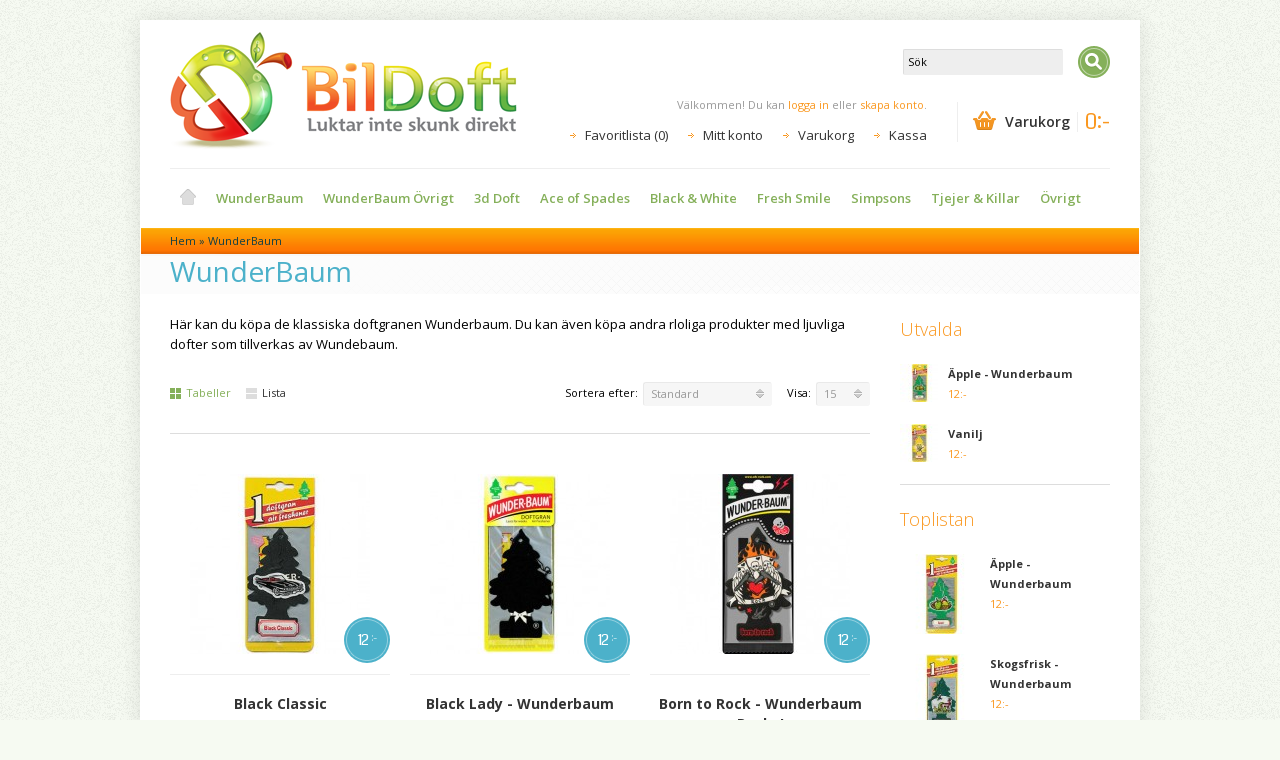

--- FILE ---
content_type: text/html; charset=utf-8
request_url: http://www.bildoft.se/wunderbaum
body_size: 49449
content:
<?xml version="1.0" encoding="UTF-8"?>
<!DOCTYPE html PUBLIC "-//W3C//DTD XHTML 1.0 Strict//EN" "http://www.w3.org/TR/xhtml1/DTD/xhtml1-strict.dtd">
<html xmlns="http://www.w3.org/1999/xhtml" dir="ltr" lang="sv" xml:lang="sv" xmlns:fb="http://www.facebook.com/2008/fbml">
<head>
<title>WunderBaum</title>
<meta http-equiv="Content-Type" content="text/html; charset=utf-8" />
<base href="http://www.bildoft.se/" />
<meta name="keywords" content="wunderbaum, doftgran, doft, bildoft, wunder baum, little trees, " />
<meta name="description" content="Här kan du köpa de klassiska doftgranen Wunderbaum. Du kan även köpa andra rloliga produkter med ljuvliga dofter som tillverkas av Wundebaum." />
<meta name="viewport" content="width=device-width, initial-scale=1, maximum-scale=1">
<script type="text/javascript">
function createCookie(name,value,days) {
  if (days) {
    var date = new Date();
    date.setTime(date.getTime()+(days*24*60*60*1000));
    var expires = "; expires="+date.toGMTString();
  }
  else var expires = "";
  document.cookie = name+"="+value+expires+"; path=/";
}
</script>
<script type="text/javascript">
if (screen.width < 767) {
  createCookie("is_mobile", "1", 7);
  createCookie("is_touch", "1", 7);
  window.location.reload();
} else {
  createCookie("is_mobile", "0", 7);
}
</script>
<script>
;window.Modernizr=function(a,b,c){function v(a){i.cssText=a}function w(a,b){return v(l.join(a+";")+(b||""))}function x(a,b){return typeof a===b}function y(a,b){return!!~(""+a).indexOf(b)}function z(a,b,d){for(var e in a){var f=b[a[e]];if(f!==c)return d===!1?a[e]:x(f,"function")?f.bind(d||b):f}return!1}var d="2.5.3",e={},f=b.documentElement,g="modernizr",h=b.createElement(g),i=h.style,j,k={}.toString,l=" -webkit- -moz- -o- -ms- ".split(" "),m={},n={},o={},p=[],q=p.slice,r,s=function(a,c,d,e){var h,i,j,k=b.createElement("div"),l=b.body,m=l?l:b.createElement("body");if(parseInt(d,10))while(d--)j=b.createElement("div"),j.id=e?e[d]:g+(d+1),k.appendChild(j);return h=["&#173;","<style>",a,"</style>"].join(""),k.id=g,m.innerHTML+=h,m.appendChild(k),l||(m.style.background="",f.appendChild(m)),i=c(k,a),l?k.parentNode.removeChild(k):m.parentNode.removeChild(m),!!i},t={}.hasOwnProperty,u;!x(t,"undefined")&&!x(t.call,"undefined")?u=function(a,b){return t.call(a,b)}:u=function(a,b){return b in a&&x(a.constructor.prototype[b],"undefined")},Function.prototype.bind||(Function.prototype.bind=function(b){var c=this;if(typeof c!="function")throw new TypeError;var d=q.call(arguments,1),e=function(){if(this instanceof e){var a=function(){};a.prototype=c.prototype;var f=new a,g=c.apply(f,d.concat(q.call(arguments)));return Object(g)===g?g:f}return c.apply(b,d.concat(q.call(arguments)))};return e});var A=function(c,d){var f=c.join(""),g=d.length;s(f,function(c,d){var f=b.styleSheets[b.styleSheets.length-1],h=f?f.cssRules&&f.cssRules[0]?f.cssRules[0].cssText:f.cssText||"":"",i=c.childNodes,j={};while(g--)j[i[g].id]=i[g];e.touch="ontouchstart"in a||a.DocumentTouch&&b instanceof DocumentTouch||(j.touch&&j.touch.offsetTop)===9},g,d)}([,["@media (",l.join("touch-enabled),("),g,")","{#touch{top:9px;position:absolute}}"].join("")],[,"touch"]);m.touch=function(){return e.touch};for(var B in m)u(m,B)&&(r=B.toLowerCase(),e[r]=m[B](),p.push((e[r]?"":"no-")+r));return v(""),h=j=null,e._version=d,e._prefixes=l,e.testStyles=s,e}(this,this.document);
if (Modernizr.touch){
  createCookie("is_touch", "1", 7);
  var head = document.getElementsByTagName('head')[0],
      style = document.createElement('style'),
      rules = document.createTextNode('.s_grid_view .s_item .s_actions { display: block !important; }');
  style.type = 'text/css';
  if(style.styleSheet)
      style.styleSheet.cssText = rules.nodeValue;
  else style.appendChild(rules);
  head.appendChild(style);
} else {
  createCookie("is_touch", "0", 7);
}
</script>
<link rel="stylesheet" type="text/css" href="http://www.bildoft.se/catalog/view/theme/shoppica2/stylesheet/screen.css.php?v=2.2.1&amp;is_mobile=0&amp;is_touch=0&amp;language=ltr&amp;price_design=label&amp;border=0&amp;font_body=Open+Sans&amp;font_navigation=Open+Sans&amp;font_navigation_weight=600&amp;font_navigation_style=default&amp;font_navigation_size=14&amp;font_intro=Open+Sans&amp;font_intro_weight=normal&amp;font_intro_style=default&amp;font_intro_size=28&amp;font_title=Open+Sans&amp;font_title_weight=300&amp;font_title_style=default&amp;font_price=Coda&amp;font_price_weight=normal&amp;font_price_style=default&amp;font_button=Open+Sans&amp;font_button_weight=600&amp;font_button_style=default&amp;font_button_size=14" media="screen" />
<!--[if lt IE 9]>
<link rel="stylesheet" type="text/css" href="http://www.bildoft.se/catalog/view/theme/shoppica2/stylesheet/ie.css.php?v=2.2.1&amp;theme=shoppica2" media="screen" />
<![endif]-->
<link href='http://fonts.googleapis.com/css?family=Open Sans:700italic,700,600,regular,300&amp;subset=latin' rel='stylesheet' type='text/css'>
<link href='http://fonts.googleapis.com/css?family=Coda:regular&amp;subset=latin' rel='stylesheet' type='text/css'>
<style type="text/css">body.s_layout_fixed {    background-color: #f6faf2;    background-image: url('http://www.bildoft.se/catalog/view/theme/shoppica2/images/texture_2.png');    background-repeat: repeat;    background-position: top left;    background-attachment: scroll;  }  .s_main_color,  #twitter li span a,  .s_button_add_to_cart,  .s_box h2,  .box .box-heading,  .checkout-heading a,  #welcome_message a  {    color: #fa9820;  }  #footer_categories h2 a:hover  {    color: #fa9820 !important;  }  .s_main_color_bgr,  #cart .s_icon,  #shop_contacts .s_icon,  .s_list_1 li:before,  .s_button_add_to_cart .s_icon,  #intro .s_button_prev,  #intro .s_button_next,  .buttons .button,  .noty_message button.s_main_color_bgr,  #cart_menu .s_icon,  .s_notify .s_success_24,  .s_button_wishlist .s_icon,  .s_button_compare .s_icon,  .s_product_row .s_row_number,  .jcarousel-prev,  .jcarousel-next  {    background-color: #fa9820;  }  .buttons input[type=submit].button,  .buttons input[type=button].button,  .noty_message button.s_main_color_bgr  {    border: 3px solid #fa9820;  }  .s_secondary_color,  a:hover,  #categories > ul > li > a,  #footer_categories h2,  #footer_categories h2 a,  .pagination a,  #view_mode .s_selected a,  #welcome_message a:hover  {    color: #85b05a;  }  #content a:hover,  #shop_info a:hover,  #footer a:hover,  #intro h1 a:hover,  #intro h2 a:hover,  #content a:hover,  #shop_info a:hover,  #footer a:hover,  #breadcrumbs a:hover  {    color: #85b05a !important;  }  .s_secondary_color_bgr,  #site_search .s_search_button,  #view_mode .s_selected .s_icon,  #view_mode a:hover .s_icon,  #menu_home a:hover,  .pagination a:hover,  .s_button_add_to_cart:hover .s_icon,  .s_button_remove:hover,  .s_notify .noty_close:hover,  .s_notify .s_failure_24,  #product_share .s_review_write:hover .s_icon,  .s_button_wishlist:hover .s_icon,  .s_button_compare:hover .s_icon,  .noty_message button.s_secondary_color_bgr  {    background-color: #85b05a;  }  .noty_message button.s_secondary_color_bgr {    border: 3px solid #85b05a;  }  #intro {    background-color: #fcfcfc;  }  #intro, #breadcrumbs a {    color: #103e47;  }  #intro h1, #intro h1 *, #intro h2, #intro h2 * {    color: #4cb1ca;  }  #intro .s_rating {    ~background-color: #fcfcfc;  }  .s_label .s_price  {    background-color: #4cb1ca;  }  .s_label .s_promo_price  {    background-color: #f12b63;  }  .s_label .s_price,  .s_label .s_price *  {    color: #ffffff;  }  .s_label .s_promo_price,  .s_label .s_promo_price *  {    color: #ffffff;  }  .s_plain .s_price,  .s_plain .s_price *  {    color: #000000;  }  .s_plain .s_old_price,  .s_plain .s_old_price *  {    color: #000000 !important;  }  .s_plain .s_promo_price,  .s_plain .s_promo_price *  {    color: #ff2f00;  }    *::-moz-selection {    color: #fff;    background-color: #fa9820;  }  *::-webkit-selection {    color: #fff;    background-color: #fa9820;  }  *::selection {    color: #fff;    background-color: #fa9820;  }     #intro {  height: 60px;    margin-bottom: 20px;  padding-top: 3px;  padding-bottom: 3px;}.s_label .s_price .s_currency.s_after{  position: relative;  top: -3px;  display: inline;  margin-left: 3px;}#product_tags { visibility:hidden;height:5px; } #guest_details_form h2:first-child + div.left > .s_row_2:first-child + .s_row_2 + .s_row_2 + .s_row_2 + .s_row_2 + .s_row_2 + .s_row_2,#register_details_form div.left:first-child > h2 + .s_row_2 + .s_row_2 + .s_row_2 + .s_row_2 + .s_row_2 + .s_row_2 + .s_row_2{  display: none;}#categories > ul > li > a {  font-size: 13px; /* adjust the size */}#site_logo {  display: block;  float: left;  margin: 10px 10px 10px 0;}</style>

<script type="text/javascript" src="http://ajax.googleapis.com/ajax/libs/jquery/1.7.2/jquery.min.js"></script>
<script type="text/javascript" src="http://ajax.googleapis.com/ajax/libs/jqueryui/1.8.21/jquery-ui.min.js"></script>

<script type="text/javascript">var $sReg=new function(){function c(){var a=Array.prototype.slice.call(arguments);a.unshift({});return b.apply(null,a)}function b(c){for(var d=1,e=arguments.length;d<e;d++){var f=arguments[d];if(typeof f!="object")continue;for(var g in f){var h=f[g],i=c[g];c[g]=i&&typeof h=="object"&&typeof i=="object"?b(i,h):a(h)}}return c}function a(b){var c;switch(typeof obj){case"object":c={};for(var d in b)c[d]=a(b[d]);break;case"array":c=[];for(var e=0,f=b.length;e<f;e++)c[e]=a(b[e]);break;default:return b}return c}var d={conf:{},set:function(a,b){var d=a.split("/");if(d.shift()!==""){return false}if(d.length>0&&d[d.length-1]==""){d.pop()}var e={};var f=e;var g=d.length;if(g>0){for(i=0;i<g-1;i++){f[d[i]]={};f=f[d[i]]}f[d[g-1]]=b;this.conf=c(this.conf,e)}else{this.conf=b}},get:function(a){var b=a.split("/");if(b.shift()!==""){return null}if(b.length>0&&b[b.length-1]=="")b.pop();var c=this.conf;var d=true;var e=0;if(c[b[e]]===undefined){return null}var f=b.length;while(d&&e<f){d=d&&c[b[e]]!==undefined;c=c[b[e]];e++}return c}};return d}
$sReg.set('/tb/image_url', 'http://www.bildoft.se/image/');$sReg.set('/tb/theme_stylesheet_url', 'http://www.bildoft.se/catalog/view/theme/shoppica2/stylesheet/');$sReg.set('/tb/is_mobile', '0');$sReg.set('/tb/basename', 'shoppica2');$sReg.set('/tb/shopping_cart_url', 'http://www.bildoft.se/index.php?route=checkout/cart');$sReg.set('/tb/wishlist_url', 'http://www.bildoft.se/index.php?route=account/wishlist');$sReg.set('/tb/category_path', '20');$sReg.set('/tb/schemer_config', jQuery.parseJSON('{"colors":{"plain_price_text":"000000","plain_promo_price_text":"ff2f00","main":"fa9820","secondary":"85b05a","intro":"fcfcfc","intro_text":"103e47","intro_title":"4cb1ca","price":"4cb1ca","price_text":"ffffff","promo_price":"f12b63","promo_price_text":"ffffff","background":"f6faf2","texture":"texture_2"},"path":"0","predefined_scheme":"custom","is_parent":"1","parent_scheme":"custom","parent_vars":{"colors":{"plain_price_text":"000000","plain_promo_price_text":"ff2f00","main":"fa9820","secondary":"85b05a","intro":"fcfcfc","intro_text":"103e47","intro_title":"4cb1ca","price":"4cb1ca","price_text":"ffffff","promo_price":"f12b63","promo_price_text":"ffffff","background":"f6faf2","texture":"texture_2"},"path":"0","predefined_scheme":"custom","is_parent":"1","parent_scheme":"custom"},"parent_name":"Global"}'));$sReg.set('/lang/text_continue', 'Fortsätt');$sReg.set('/lang/text_continue_shopping', 'Fortsätt handla');$sReg.set('/lang/text_shopping_cart', 'Varukorg');$sReg.set('/lang/text_wishlist', 'Favoritlista');</script>

<script type="text/javascript">
  $(document).ready(function () {
            $.each($sReg.get("/tb/category_path").split("_"), function(number, id){ $("#menu_" + id).addClass("s_selected"); });
      });
</script><link href="http://www.bildoft.se/image/data/icon.png" rel="icon" />
<script type="text/javascript">

  var _gaq = _gaq || [];
  _gaq.push(['_setAccount', 'UA-187281-9']);
  _gaq.push(['_trackPageview']);

  (function() {
    var ga = document.createElement('script'); ga.type = 'text/javascript'; ga.async = true;
    ga.src = ('https:' == document.location.protocol ? 'https://ssl' : 'http://www') + '.google-analytics.com/ga.js';
    var s = document.getElementsByTagName('script')[0]; s.parentNode.insertBefore(ga, s);
  })();

</script></head>

<body class="s_layout_fixed s_2_cols s_page_product_category">


<div id="wrapper">

  <!-- ---------------------- -->
  <!--      H E A D E R       -->
  <!-- ---------------------- -->
  <div id="header" class="s_row clearfix">
    <div class="s_wrap">
      <div class="s_col_12">
  
                <a id="site_logo" href="http://www.bildoft.se/">
          <img src="http://www.bildoft.se/image/data/logo_1_bildoft.png" title="BilDoft" alt="BilDoft" />
        </a>
          
  
        <div id="top_navigation" class="s_static">

                              <div id="site_search">
            <input id="filter_keyword" type="text" name="filter_name" title="Sök" />
            <a id="search_button" class="s_search_button" href="javascript:;" title="Sök"></a>
          </div>
                      
            
            
        </div>

        <div id="system_navigation">
                              <div id="cart_menu" class="s_nav">
            <a href="http://www.bildoft.se/index.php?route=checkout/cart">
              <span class="s_icon"></span>
                            <small class="s_text">Varukorg</small>
                            <span class="s_grand_total s_main_color">0:-</span>
            </a>
            <div class="s_submenu s_cart_holder">
              
<div class="empty">Din varukorg är tom!</div>

            </div>
          </div>
                    <p id="welcome_message">
            Välkommen! Du kan <a href="http://www.bildoft.se/index.php?route=account/login">logga in</a> eller <a href="http://www.bildoft.se/index.php?route=account/register">skapa konto</a>.          </p>
          <ul class="s_list_1">
                        <li><a href="http://www.bildoft.se/index.php?route=account/wishlist" id="wishlist_total">Favoritlista (0)</a></li>
                        <li><a href="http://www.bildoft.se/index.php?route=account/account">Mitt konto</a></li>
                        <li><a href="http://www.bildoft.se/index.php?route=checkout/cart">Varukorg</a></li>
            <li><a href="http://www.bildoft.se/index.php?route=checkout/checkout">Kassa</a></li>
                      </ul>
        </div>
  
      </div>
      
    </div>
  </div>
  <!-- end of header -->
  

  <!-- ---------------------- -->
  <!--    M A I N   N A V     -->
  <!-- ---------------------- -->
  <div id="main_navigation" class="s_row">
    <div class="s_wrap">
      <div class="s_col_12">

        <div id="categories" class="s_nav">
          <ul class="clearfix">
  <li id="menu_home">
    <a href="http://www.bildoft.se/">Hem</a>
  </li>

  <li id="menu_20" class="s_category_menu">
  <a href="http://www.bildoft.se/wunderbaum">WunderBaum</a>
    </li>
<li id="menu_18" class="s_category_menu">
  <a href="http://www.bildoft.se/wunderbaum-ovrigt">WunderBaum Övrigt</a>
      <div class="s_submenu">

        <!-- Subcategories -->
    <div class="s_category_group s_menu_group">
      <h3>Inside WunderBaum Övrigt</h3>
      <ul class="s_list_1 clearfix">
    <li id="menu_46">
    <a href="http://www.bildoft.se/wunderbaum-ovrigt/wunderbaum-ovrigt-big-trees">Big Trees</a>  </li>
    <li id="menu_45">
    <a href="http://www.bildoft.se/wunderbaum-ovrigt/wunderbaum-ovrigt-jetfresh">Jet Fresh</a>  </li>
    <li id="menu_85">
    <a href="http://www.bildoft.se/wunderbaum-ovrigt/wunderboum-ovrigt-air-freshener ">Air Freshener Doftflaskor </a>  </li>
  </ul>    </div>
    
        
  </div>
  </li>
<li id="menu_25" class="s_category_menu">
  <a href="http://www.bildoft.se/3d-doft">3d Doft</a>
    </li>
<li id="menu_57" class="s_category_menu">
  <a href="http://www.bildoft.se/ace-of-spades">Ace of Spades</a>
    </li>
<li id="menu_17" class="s_category_menu">
  <a href="http://www.bildoft.se/black-white">Black &amp; White</a>
    </li>
<li id="menu_24" class="s_category_menu">
  <a href="http://www.bildoft.se/fresh-smile">Fresh Smile</a>
    </li>
<li id="menu_33" class="s_category_menu">
  <a href="http://www.bildoft.se/simpsons-doft">Simpsons</a>
    </li>
<li id="menu_34" class="s_category_menu">
  <a href="http://www.bildoft.se/tjejer-killar">Tjejer &amp; Killar</a>
    </li>
<li id="menu_86" class="s_category_menu">
  <a href="http://www.bildoft.se/ovrigt-doft">Övrigt</a>
    </li>
  
  
  
</ul>
        </div>

                
      </div>
    </div>
  </div>
  <!-- end of main navigation -->

  
  <!-- ---------------------- -->
  <!--     I N T R O          -->
  <!-- ---------------------- -->
  <div id="intro">
        <div id="intro_wrap">
      <div class="s_wrap">
        <div id="breadcrumbs" class="s_col_12">
                    <a href="http://www.bildoft.se/index.php?route=common/home">Hem</a>
                     &raquo; <a href="http://www.bildoft.se/wunderbaum">WunderBaum</a>
                  </div>
        <h1>WunderBaum</h1>
      </div>
    </div>
      </div>
  <!-- end of intro -->

  <!-- ---------------------- -->
  <!--      C O N T E N T     -->
  <!-- ---------------------- -->
  <div id="content" class="s_wrap">

    
    <div id="category" class="s_main_col">

      
            <p>
	Här kan du köpa de klassiska doftgranen Wunderbaum. Du kan även köpa andra rloliga produkter med ljuvliga dofter som tillverkas av Wundebaum.</p>

      
      
                  
      <div id="listing_options">
        <div id="listing_arrange">
          <span class="s_label">Sortera efter:</span>
          <div id="listing_sort" class="s_switcher">
                                          <span class="s_selected">Standard</span>
                                                                                                                                                                                                                                                      <ul class="s_options" style="display: none;">
                                                                    <li><a href="http://www.bildoft.se/wunderbaum?sort=pd.name&order=ASC">Namn (A - Ö)</a></li>
                                                        <li><a href="http://www.bildoft.se/wunderbaum?sort=pd.name&order=DESC">Namn (Ö - A)</a></li>
                                                        <li><a href="http://www.bildoft.se/wunderbaum?sort=p.price&order=ASC">Pris (Lägst till högst)</a></li>
                                                        <li><a href="http://www.bildoft.se/wunderbaum?sort=p.price&order=DESC">Pris (Högst till lägst)</a></li>
                                                        <li><a href="http://www.bildoft.se/wunderbaum?sort=rating&order=DESC">Kundbetyg (Högsta)</a></li>
                                                        <li><a href="http://www.bildoft.se/wunderbaum?sort=rating&order=ASC">Kundbetyg (Lägsta)</a></li>
                                                        <li><a href="http://www.bildoft.se/wunderbaum?sort=p.model&order=ASC">Art.nr (A - Ö)</a></li>
                                                        <li><a href="http://www.bildoft.se/wunderbaum?sort=p.model&order=DESC">Art.nr (Ö - A)</a></li>
                                      </ul>
          </div>
          <span class="s_label">Visa:</span>
          <div id="items_per_page" class="s_switcher">
                                          <span class="s_selected">15</span>
                                                                                                                                              <ul class="s_options" style="display: none;">
                                                                    <li><a href="http://www.bildoft.se/wunderbaum?limit=25">25</a></li>
                                                        <li><a href="http://www.bildoft.se/wunderbaum?limit=50">50</a></li>
                                                        <li><a href="http://www.bildoft.se/wunderbaum?limit=75">75</a></li>
                                                        <li><a href="http://www.bildoft.se/wunderbaum?limit=100">100</a></li>
                                      </ul>
          </div>
        </div>
        <div id="view_mode" class="s_nav">
          <ul class="clearfix">
            <li id="view_grid" class="s_selected">
              <a href="http://www.bildoft.se/wunderbaum?setListingType=grid" rel="nofollow">
                <span class="s_icon"></span>Tabeller              </a>
            </li>
            <li id="view_list">
              <a href="http://www.bildoft.se/wunderbaum?setListingType=list" rel="nofollow">
                <span class="s_icon"></span>Lista              </a>
            </li>
          </ul>
        </div>
              </div>

      <div class="clear"></div>

      <div class="s_listing s_grid_view size_1 clearfix">
                        <div class="s_item product_159">
          <a class="s_thumb" href="http://www.bildoft.se/wunderbaum/black-classic">
            <img src="http://www.bildoft.se/image/cache/wb_black_classic-180x180.jpg" title="Black Classic" alt="Black Classic" />
          </a>
          <div class="s_item_info">
            <h3><a href="http://www.bildoft.se/wunderbaum/black-classic">Black Classic</a></h3>
                        <div class="s_price_holder s_size_1 s_label">
                            <p class="s_price">12<span class="s_currency s_after">:-</span></p>
                          </div>
                        <p class="s_description">Klassisk doftgran. Detta är originalet Wunderbaum, den klassiska doftgranen som varit älskad i decen.....</p>
                                    <div class="s_actions">
                                          <a class="s_button_add_to_cart" href="javascript:;" onclick="addToCart('159');">
                <span class="s_icon_16"><span class="s_icon"></span>Köp</span>
              </a>
                                                        <a class="s_button_wishlist s_icon_10" onclick="addToWishList('159');"><span class="s_icon s_add_10"></span>Favoritlista</a>
                                        </div>
                      </div>
        </div>
                                <div class="s_item product_116">
          <a class="s_thumb" href="http://www.bildoft.se/wunderbaum/black-lady-wunderbaum">
            <img src="http://www.bildoft.se/image/cache/wb_wunderbaum_black_lady-180x180.jpg" title="Black Lady - Wunderbaum" alt="Black Lady - Wunderbaum" />
          </a>
          <div class="s_item_info">
            <h3><a href="http://www.bildoft.se/wunderbaum/black-lady-wunderbaum">Black Lady - Wunderbaum</a></h3>
                        <div class="s_price_holder s_size_1 s_label">
                            <p class="s_price">12<span class="s_currency s_after">:-</span></p>
                          </div>
                        <p class="s_description">Snygg svart doftgran med vit rosett.  Klassisk doftgran med snyggt motiv och en härlig doft.   Wunde.....</p>
                                    <div class="s_actions">
                                          <a class="s_button_add_to_cart" href="javascript:;" onclick="addToCart('116');">
                <span class="s_icon_16"><span class="s_icon"></span>Köp</span>
              </a>
                                                        <a class="s_button_wishlist s_icon_10" onclick="addToWishList('116');"><span class="s_icon s_add_10"></span>Favoritlista</a>
                                        </div>
                      </div>
        </div>
                                <div class="s_item product_121">
          <a class="s_thumb" href="http://www.bildoft.se/wunderbaum/born-to-rock-wunderbaum-rocks">
            <img src="http://www.bildoft.se/image/cache/wb_born_to_rock-180x180.jpg" title="Born to Rock - Wunderbaum Rocks!" alt="Born to Rock - Wunderbaum Rocks!" />
          </a>
          <div class="s_item_info">
            <h3><a href="http://www.bildoft.se/wunderbaum/born-to-rock-wunderbaum-rocks">Born to Rock - Wunderbaum Rocks!</a></h3>
                        <div class="s_price_holder s_size_1 s_label">
                            <p class="s_price">12<span class="s_currency s_after">:-</span></p>
                          </div>
                        <p class="s_description">
	Doftgranen Born to Rock från Wunder-Baum Rocks!-serien.
	Klassisk doftgran med snyggt motiv och .....</p>
                                    <div class="s_actions">
                                          <a class="s_button_add_to_cart" href="javascript:;" onclick="addToCart('121');">
                <span class="s_icon_16"><span class="s_icon"></span>Köp</span>
              </a>
                                                        <a class="s_button_wishlist s_icon_10" onclick="addToWishList('121');"><span class="s_icon s_add_10"></span>Favoritlista</a>
                                        </div>
                      </div>
        </div>
                                <div class="s_item product_129">
          <a class="s_thumb" href="http://www.bildoft.se/wunderbaum/danmark-doftgran">
            <img src="http://www.bildoft.se/image/cache/wb_doftgran_danmark-180x180.jpg" title="Danmark - Doftgran" alt="Danmark - Doftgran" />
          </a>
          <div class="s_item_info">
            <h3><a href="http://www.bildoft.se/wunderbaum/danmark-doftgran">Danmark - Doftgran</a></h3>
                        <div class="s_price_holder s_size_1 s_label">
                            <p class="s_price">12<span class="s_currency s_after">:-</span></p>
                          </div>
                        <p class="s_description">Klassisk doftgran. Detta är originalet Wunder Baum, den klassiska doftgranen som varit älskad i dece.....</p>
                                    <div class="s_actions">
                                          <a class="s_button_add_to_cart" href="javascript:;" onclick="addToCart('129');">
                <span class="s_icon_16"><span class="s_icon"></span>Köp</span>
              </a>
                                                        <a class="s_button_wishlist s_icon_10" onclick="addToWishList('129');"><span class="s_icon s_add_10"></span>Favoritlista</a>
                                        </div>
                      </div>
        </div>
                                <div class="s_item product_128">
          <a class="s_thumb" href="http://www.bildoft.se/wunderbaum/finland-doftgran">
            <img src="http://www.bildoft.se/image/cache/wb_doftgran_finland-180x180.jpg" title="Finland - Doftgran" alt="Finland - Doftgran" />
          </a>
          <div class="s_item_info">
            <h3><a href="http://www.bildoft.se/wunderbaum/finland-doftgran">Finland - Doftgran</a></h3>
                        <div class="s_price_holder s_size_1 s_label">
                            <p class="s_price">12<span class="s_currency s_after">:-</span></p>
                          </div>
                        <p class="s_description">Klassisk doftgran. Detta är originalet Wunder Baum, den klassiska doftgranen som varit älskad i dece.....</p>
                                    <div class="s_actions">
                                          <a class="s_button_add_to_cart" href="javascript:;" onclick="addToCart('128');">
                <span class="s_icon_16"><span class="s_icon"></span>Köp</span>
              </a>
                                                        <a class="s_button_wishlist s_icon_10" onclick="addToWishList('128');"><span class="s_icon s_add_10"></span>Favoritlista</a>
                                        </div>
                      </div>
        </div>
                                <div class="s_item product_193">
          <a class="s_thumb" href="http://www.bildoft.se/wunderbaum/lime-doftgran">
            <img src="http://www.bildoft.se/image/cache/wb_lime-180x180.jpg" title="Lime - Doftgran" alt="Lime - Doftgran" />
          </a>
          <div class="s_item_info">
            <h3><a href="http://www.bildoft.se/wunderbaum/lime-doftgran">Lime - Doftgran</a></h3>
                        <div class="s_price_holder s_size_1 s_label">
                            <p class="s_price">12<span class="s_currency s_after">:-</span></p>
                          </div>
                        <p class="s_description">Klassisk doftgran. Detta är originalet Wunder Baum, den klassiska doftgranen som varit älskad i dece.....</p>
                                    <div class="s_actions">
                                          <a class="s_button_add_to_cart" href="javascript:;" onclick="addToCart('193');">
                <span class="s_icon_16"><span class="s_icon"></span>Köp</span>
              </a>
                                                        <a class="s_button_wishlist s_icon_10" onclick="addToWishList('193');"><span class="s_icon s_add_10"></span>Favoritlista</a>
                                        </div>
                      </div>
        </div>
                                <div class="s_item product_194">
          <a class="s_thumb" href="http://www.bildoft.se/wunderbaum/new-car-scent">
            <img src="http://www.bildoft.se/image/cache/wb_new_car-180x180.jpg" title="New Car Scent" alt="New Car Scent" />
          </a>
          <div class="s_item_info">
            <h3><a href="http://www.bildoft.se/wunderbaum/new-car-scent">New Car Scent</a></h3>
                        <div class="s_price_holder s_size_1 s_label">
                            <p class="s_price">12<span class="s_currency s_after">:-</span></p>
                          </div>
                        <p class="s_description">Klassisk doftgran. Detta är originalet Wunder Baum, den klassiska doftgranen som varit älskad i dece.....</p>
                                    <div class="s_actions">
                                          <a class="s_button_add_to_cart" href="javascript:;" onclick="addToCart('194');">
                <span class="s_icon_16"><span class="s_icon"></span>Köp</span>
              </a>
                                                        <a class="s_button_wishlist s_icon_10" onclick="addToWishList('194');"><span class="s_icon s_add_10"></span>Favoritlista</a>
                                        </div>
                      </div>
        </div>
                                <div class="s_item product_115">
          <a class="s_thumb" href="http://www.bildoft.se/wunderbaum/pink-lady-wunderbaum">
            <img src="http://www.bildoft.se/image/cache/wb_wunderbaum_pink_lady-180x180.jpg" title="Pink Lady - Wunderbaum" alt="Pink Lady - Wunderbaum" />
          </a>
          <div class="s_item_info">
            <h3><a href="http://www.bildoft.se/wunderbaum/pink-lady-wunderbaum">Pink Lady - Wunderbaum</a></h3>
                        <div class="s_price_holder s_size_1 s_label">
                            <p class="s_price">12<span class="s_currency s_after">:-</span></p>
                          </div>
                        <p class="s_description">Snygg rosa doftgran med vita prickar och rosett.  Klassisk doftgran med snyggt motiv och en härlig d.....</p>
                                    <div class="s_actions">
                                          <a class="s_button_add_to_cart" href="javascript:;" onclick="addToCart('115');">
                <span class="s_icon_16"><span class="s_icon"></span>Köp</span>
              </a>
                                                        <a class="s_button_wishlist s_icon_10" onclick="addToWishList('115');"><span class="s_icon s_add_10"></span>Favoritlista</a>
                                        </div>
                      </div>
        </div>
                                <div class="s_item product_119">
          <a class="s_thumb" href="http://www.bildoft.se/wunderbaum/sentiment-energy-wunderbaum">
            <img src="http://www.bildoft.se/image/cache/wb_energy-180x180.jpg" title="Sentiment Energy - Wunderbaum" alt="Sentiment Energy - Wunderbaum" />
          </a>
          <div class="s_item_info">
            <h3><a href="http://www.bildoft.se/wunderbaum/sentiment-energy-wunderbaum">Sentiment Energy - Wunderbaum</a></h3>
                        <div class="s_price_holder s_size_1 s_label">
                            <p class="s_price">12<span class="s_currency s_after">:-</span></p>
                          </div>
                        <p class="s_description">Klassisk doftgran med snyggt motiv och en härlig doft.  Detta är originalet Wunder Baum, den klassis.....</p>
                                    <div class="s_actions">
                                          <a class="s_button_add_to_cart" href="javascript:;" onclick="addToCart('119');">
                <span class="s_icon_16"><span class="s_icon"></span>Köp</span>
              </a>
                                                        <a class="s_button_wishlist s_icon_10" onclick="addToWishList('119');"><span class="s_icon s_add_10"></span>Favoritlista</a>
                                        </div>
                      </div>
        </div>
                                <div class="s_item product_200">
          <a class="s_thumb" href="http://www.bildoft.se/wunderbaum/skogsfrisk-wunderbaum">
            <img src="http://www.bildoft.se/image/cache/wb_skogsfrisk-180x180.jpg" title="Skogsfrisk - Wunderbaum" alt="Skogsfrisk - Wunderbaum" />
          </a>
          <div class="s_item_info">
            <h3><a href="http://www.bildoft.se/wunderbaum/skogsfrisk-wunderbaum">Skogsfrisk - Wunderbaum</a></h3>
                        <div class="s_price_holder s_size_1 s_label">
                            <p class="s_price">12<span class="s_currency s_after">:-</span></p>
                          </div>
                        <p class="s_description">Klassisk doftgran. Detta är originalet Wunder Baum, den klassiska doftgranen som varit älskad i dece.....</p>
                                    <div class="s_actions">
                                          <a class="s_button_add_to_cart" href="javascript:;" onclick="addToCart('200');">
                <span class="s_icon_16"><span class="s_icon"></span>Köp</span>
              </a>
                                                        <a class="s_button_wishlist s_icon_10" onclick="addToWishList('200');"><span class="s_icon s_add_10"></span>Favoritlista</a>
                                        </div>
                      </div>
        </div>
                                <div class="s_item product_210">
          <a class="s_thumb" href="http://www.bildoft.se/wunderbaum/vanilj">
            <img src="http://www.bildoft.se/image/cache/wb_vanilj-180x180.jpg" title="Vanilj" alt="Vanilj" />
          </a>
          <div class="s_item_info">
            <h3><a href="http://www.bildoft.se/wunderbaum/vanilj">Vanilj</a></h3>
                        <div class="s_price_holder s_size_1 s_label">
                            <p class="s_price">12<span class="s_currency s_after">:-</span></p>
                          </div>
                        <p class="s_description">Klassisk doftgran. Detta är originalet Wunder Baum, den klassiska doftgranen som varit älskad i dece.....</p>
                                    <div class="s_actions">
                                          <a class="s_button_add_to_cart" href="javascript:;" onclick="addToCart('210');">
                <span class="s_icon_16"><span class="s_icon"></span>Köp</span>
              </a>
                                                        <a class="s_button_wishlist s_icon_10" onclick="addToWishList('210');"><span class="s_icon s_add_10"></span>Favoritlista</a>
                                        </div>
                      </div>
        </div>
                                <div class="s_item product_124">
          <a class="s_thumb" href="http://www.bildoft.se/wunderbaum/wild-child-wunderbaum-rocks">
            <img src="http://www.bildoft.se/image/cache/wb_wild_child-180x180.jpg" title="Wild Child - Wunderbaum Rocks!" alt="Wild Child - Wunderbaum Rocks!" />
          </a>
          <div class="s_item_info">
            <h3><a href="http://www.bildoft.se/wunderbaum/wild-child-wunderbaum-rocks">Wild Child - Wunderbaum Rocks!</a></h3>
                        <div class="s_price_holder s_size_1 s_label">
                            <p class="s_price">12<span class="s_currency s_after">:-</span></p>
                          </div>
                        <p class="s_description">Doftgranen Wild Child från Wunder-Baum Rocks!-serien.  Klassisk doftgran med snyggt motiv och en här.....</p>
                                    <div class="s_actions">
                                          <a class="s_button_add_to_cart" href="javascript:;" onclick="addToCart('124');">
                <span class="s_icon_16"><span class="s_icon"></span>Köp</span>
              </a>
                                                        <a class="s_button_wishlist s_icon_10" onclick="addToWishList('124');"><span class="s_icon s_add_10"></span>Favoritlista</a>
                                        </div>
                      </div>
        </div>
                                <div class="s_item product_214">
          <a class="s_thumb" href="http://www.bildoft.se/wunderbaum/apple-wunderbaum">
            <img src="http://www.bildoft.se/image/cache/wb_apple-180x180.jpg" title="Äpple - Wunderbaum" alt="Äpple - Wunderbaum" />
          </a>
          <div class="s_item_info">
            <h3><a href="http://www.bildoft.se/wunderbaum/apple-wunderbaum">Äpple - Wunderbaum</a></h3>
                        <div class="s_price_holder s_size_1 s_label">
                            <p class="s_price">12<span class="s_currency s_after">:-</span></p>
                          </div>
                        <p class="s_description">Klassisk doftgran. Detta är originalet Wunder Baum, den klassiska doftgranen som varit älskad i dece.....</p>
                                    <div class="s_actions">
                                          <a class="s_button_add_to_cart" href="javascript:;" onclick="addToCart('214');">
                <span class="s_icon_16"><span class="s_icon"></span>Köp</span>
              </a>
                                                        <a class="s_button_wishlist s_icon_10" onclick="addToWishList('214');"><span class="s_icon s_add_10"></span>Favoritlista</a>
                                        </div>
                      </div>
        </div>
                        <span class="clear"></span>
      </div>

      <div class="pagination">
        <div class="results">Visar 1 till 13 av 13 (1 sidor)</div>      </div>

            
      
    </div>

        <div id="right_col" class="s_side_col">
      

<!-- ------------------ -->
<!--  Featured Column   -->
<!-- ------------------ -->
<div class="s_box clearfix">
  <h2>Utvalda</h2>

      <div class="s_item s_size_1 clearfix product_214">

        <a class="s_thumb" href="http://www.bildoft.se/apple-wunderbaum">
      <img src="http://www.bildoft.se/image/cache/wb_apple-38x38.jpg" alt="Äpple - Wunderbaum" />
    </a>
    
    <h3><a href="http://www.bildoft.se/apple-wunderbaum">Äpple - Wunderbaum</a></h3>

        <p>
      <a href="http://www.bildoft.se/apple-wunderbaum">
                <span class="s_main_color">12:-</span>
              </a>
    </p>
    
    
  </div>
        <div class="s_item s_size_1 clearfix product_210">

        <a class="s_thumb" href="http://www.bildoft.se/vanilj">
      <img src="http://www.bildoft.se/image/cache/wb_vanilj-38x38.jpg" alt="Vanilj" />
    </a>
    
    <h3><a href="http://www.bildoft.se/vanilj">Vanilj</a></h3>

        <p>
      <a href="http://www.bildoft.se/vanilj">
                <span class="s_main_color">12:-</span>
              </a>
    </p>
    
    
  </div>
    
</div>
<!-- End of Column -->

  

<!-- ------------------- -->
<!--  Bestseller Column  -->
<!-- ------------------- -->
<div class="s_box clearfix">
  <h2>Toplistan</h2>

      <div class="s_item s_size_1 clearfix">

        <a class="s_thumb" href="http://www.bildoft.se/apple-wunderbaum">
      <img src="http://www.bildoft.se/image/cache/wb_apple-80x80.jpg" alt="Äpple - Wunderbaum" />
    </a>
    
    <h3><a href="http://www.bildoft.se/apple-wunderbaum">Äpple - Wunderbaum</a></h3>

        <p>
      <a href="http://www.bildoft.se/apple-wunderbaum">
                <span class="s_main_color">12:-</span>
              </a>
    </p>
    
    
  </div>
        <div class="s_item s_size_1 clearfix">

        <a class="s_thumb" href="http://www.bildoft.se/skogsfrisk-wunderbaum">
      <img src="http://www.bildoft.se/image/cache/wb_skogsfrisk-80x80.jpg" alt="Skogsfrisk - Wunderbaum" />
    </a>
    
    <h3><a href="http://www.bildoft.se/skogsfrisk-wunderbaum">Skogsfrisk - Wunderbaum</a></h3>

        <p>
      <a href="http://www.bildoft.se/skogsfrisk-wunderbaum">
                <span class="s_main_color">12:-</span>
              </a>
    </p>
    
    
  </div>
        <div class="s_item s_size_1 clearfix">

        <a class="s_thumb" href="http://www.bildoft.se/sentiment-energy-wunderbaum">
      <img src="http://www.bildoft.se/image/cache/wb_energy-80x80.jpg" alt="Sentiment Energy - Wunderbaum" />
    </a>
    
    <h3><a href="http://www.bildoft.se/sentiment-energy-wunderbaum">Sentiment Energy - Wunderbaum</a></h3>

        <p>
      <a href="http://www.bildoft.se/sentiment-energy-wunderbaum">
                <span class="s_main_color">12:-</span>
              </a>
    </p>
    
    
  </div>
        <div class="s_item s_size_1 clearfix">

        <a class="s_thumb" href="http://www.bildoft.se/pink-lady-wunderbaum">
      <img src="http://www.bildoft.se/image/cache/wb_wunderbaum_pink_lady-80x80.jpg" alt="Pink Lady - Wunderbaum" />
    </a>
    
    <h3><a href="http://www.bildoft.se/pink-lady-wunderbaum">Pink Lady - Wunderbaum</a></h3>

        <p>
      <a href="http://www.bildoft.se/pink-lady-wunderbaum">
                <span class="s_main_color">12:-</span>
              </a>
    </p>
    
    
  </div>
        <div class="s_item s_size_1 clearfix">

        <a class="s_thumb" href="http://www.bildoft.se/lime-doftgran">
      <img src="http://www.bildoft.se/image/cache/wb_lime-80x80.jpg" alt="Lime - Doftgran" />
    </a>
    
    <h3><a href="http://www.bildoft.se/lime-doftgran">Lime - Doftgran</a></h3>

        <p>
      <a href="http://www.bildoft.se/lime-doftgran">
                <span class="s_main_color">12:-</span>
              </a>
    </p>
    
    
  </div>
        <div class="s_item s_size_1 clearfix">

        <a class="s_thumb" href="http://www.bildoft.se/black-classic">
      <img src="http://www.bildoft.se/image/cache/wb_black_classic-80x80.jpg" alt="Black Classic" />
    </a>
    
    <h3><a href="http://www.bildoft.se/black-classic">Black Classic</a></h3>

        <p>
      <a href="http://www.bildoft.se/black-classic">
                <span class="s_main_color">12:-</span>
              </a>
    </p>
    
    
  </div>
    
</div>
<!-- End of Column -->

  <div class="s_categories_module s_box">
  <h2>Kategorier</h2>
  <div class="s_list_1">
    <ul>
                  <li>
                <a href="http://www.bildoft.se/wunderbaum" class="active"><strong>WunderBaum</strong></a>
                      </li>
            <li>
                <a href="http://www.bildoft.se/wunderbaum-ovrigt">WunderBaum Övrigt</a>
              </li>
            <li>
                <a href="http://www.bildoft.se/3d-doft">3d Doft</a>
              </li>
            <li>
                <a href="http://www.bildoft.se/ace-of-spades">Ace of Spades</a>
              </li>
            <li>
                <a href="http://www.bildoft.se/black-white">Black &amp; White</a>
              </li>
            <li>
                <a href="http://www.bildoft.se/fresh-smile">Fresh Smile</a>
              </li>
            <li>
                <a href="http://www.bildoft.se/simpsons-doft">Simpsons</a>
              </li>
            <li>
                <a href="http://www.bildoft.se/tjejer-killar">Tjejer &amp; Killar</a>
              </li>
            <li>
                <a href="http://www.bildoft.se/ovrigt-doft">Övrigt</a>
              </li>
          </ul>
  </div>
</div>
    </div>
    
  </div>
  <!-- end of content -->


<!-- ---------------------- -->
<!--   S H O P   I N F O    -->
<!-- ---------------------- -->
<div id="shop_info" class="s_row">
  <div id="shop_info_wrap" class="s_row">
    <div class="s_wrap">
            <div id="shop_description" class="s_col_6">
        <h2>BilDoft</h2>
        <p>På www.BilDoft.se finner du dofter till bilen, lastbilen, husvagnen, husbilen, båten och hemmet. Dofterna kan placeras precis vart du vill.
Vi har många olika varianter av dofter allt från klassiska wunderbaum till mer unika wunderbaum, nallar och andra roliga figurer och snygga motiv. </p>
      </div>
                  <div id="shop_contacts" class="s_col_6">
        <h2>Kontakta oss</h2>
        <table width="100%" cellpadding="0" cellspacing="0" border="0">
                    <tr class="s_webkit">
            <td valign="middle">
              <span class="s_icon_32">
                <span class="s_icon s_phone_32"></span>
                0534-100 10 <br />              </span>
            </td>
          </tr>
                                                  <tr class="s_webkit">
            <td valign="middle">
              <span class="s_icon_32">
                <span class="s_icon s_mail_32"></span>
                info@bildoft.se <br />              </span>
            </td>
          </tr>
                            </table>
      </div>
                      </div>
  </div>
</div>
<!-- end of content -->


<!-- ---------------------- -->
<!--  F O O T E R   N A V   -->
<!-- ---------------------- -->
<div id="footer_nav" class="s_row">
  <div class="s_wrap">
    <div class="s_col_3">
      <h2 class="s_main_color">Information</h2>
      <ul class="s_list_1">
                <li><a href="http://www.bildoft.se/about_us">Om BilDoft</a></li>
                <li><a href="http://www.bildoft.se/leveransinfo">Leveransinfo</a></li>
              </ul>
    </div>
    <div class="s_col_3">
      <h2 class="s_main_color">Extra</h2>
      <ul class="s_list_1">
                                <li><a href="http://www.bildoft.se/index.php?route=product/special">Erbjudanden</a></li>
      </ul>
    </div>
    <div class="s_col_3">
      <h2 class="s_main_color">Mitt konto</h2>
      <ul class="s_list_1">
                        <li><a href="http://www.bildoft.se/index.php?route=account/login">Logga in</a></li>
                <li><a href="http://www.bildoft.se/index.php?route=account/order">Orderhistorik</a></li>
                        <li><a href="http://www.bildoft.se/index.php?route=account/wishlist">Favoritlista</a></li>
                <li><a href="http://www.bildoft.se/index.php?route=account/newsletter">Nyhetsbrev</a></li>
      </ul>
    </div>
    <div class="s_col_3">
      <h2 class="s_main_color">Kundtjänst</h2>
      <ul class="s_list_1">
        <li><a href="http://www.bildoft.se/index.php?route=information/contact">Kontakta oss</a></li>
                <li><a href="http://www.bildoft.se/index.php?route=information/sitemap">Sajtkarta</a></li>
      </ul>
    </div>
    <div class="s_col_12 border_eee"></div>
  </div>
</div>


<!-- ---------------------- -->
<!--      F O O T E R       -->
<!-- ---------------------- -->
<div id="footer" class="s_wrap">
  <div id="payments_types" class="clearfix">
          <img src="http://www.bildoft.se/image/data/payment_footer.jpg" />
        </div>

  
					<p id="copy">&copy; Copyright BilDoft</p>
					

  <div class="clear"></div>
</div>
<!-- end of FOOTER -->

</div>

<script type="text/javascript" src="http://www.bildoft.se/catalog/view/theme/shoppica2/javascript/common.js.php?v=2.0&amp;is_mobile=0&amp;is_touch=0&amp;language_direction=ltr"></script>
<link rel="stylesheet" type="text/css" href="http://www.bildoft.se/catalog/view/theme/shoppica2/javascript/noty/css/jquery.noty.css" media="screen" />

</body>
</html>

--- FILE ---
content_type: text/css; charset=utf-8
request_url: http://www.bildoft.se/catalog/view/theme/shoppica2/stylesheet/screen.css.php?v=2.2.1&is_mobile=0&is_touch=0&language=ltr&price_design=label&border=0&font_body=Open+Sans&font_navigation=Open+Sans&font_navigation_weight=600&font_navigation_style=default&font_navigation_size=14&font_intro=Open+Sans&font_intro_weight=normal&font_intro_style=default&font_intro_size=28&font_title=Open+Sans&font_title_weight=300&font_title_style=default&font_price=Coda&font_price_weight=normal&font_price_style=default&font_button=Open+Sans&font_button_weight=600&font_button_style=default&font_button_size=14
body_size: 97874
content:

/******************************************/
/*****   R E S E T   **********************/
/******************************************/
*, body, button, input, textarea, select, table, td, th {
  margin: 0;
  padding: 0;
  line-height: inherit;
  font-family: inherit;
  font-size: 100%;
}
html {
  -webkit-text-size-adjust: 100%;
  -ms-text-size-adjust: 100%;
}
img {
  max-width: 100%;
  line-height: 0;
  font-size: 0;
  -ms-interpolation-mode: bicubic;
}
img,
a img {
  border: 0;
}
a {
  text-decoration: none;
}
ul {
  list-style: none;
}
table {
  border-collapse: collapse;
  border-spacing: 0;
}
a, button, input[type=submit], input[type=reset] {
  cursor: pointer;
}

/*** Clearfix ***/
.clearfix:before,
.clearfix:after,
.s_wrap:after,
.s_wrap:before,
.s_item:before,
.s_item:after
{
    content: "";
    display: table;
}
.clearfix:after,
.s_wrap:after,
.s_item:after
{
    clear: both;
}
.clearfix,
.s_wrap,
.s_item
{
    zoom: 1; /* For IE 6/7 (trigger hasLayout) */
}

/*****************************************************/
/******   B A S I C    S T Y L E S   *****************/
/*****************************************************/
body {
  font: 13px/20px "Lucida Sans Unicode", "Lucida Grande", Arial, sans-serif;
  }
h1,
h2
{
  margin: 0 0 20px 0;
  font-weight: normal;
  font-style: normal;
}
h1 {
  line-height: 40px;
  font-size: 32px;
}
h2 {
  padding-top: 5px;
  padding-bottom: 5px;
  line-height: 30px;
  font-size: 22px;
}
h3 {
  font-size: 18px;
  font-weight: normal;
  font-style: normal;
}
h4 {
  font-size: 14px;
  font-weight: bold;
  font-style: normal;
}
h5 {
  font-size: 12px;
  font-weight: bold;
  font-style: normal;
}
a {
  color: #333;
  text-decoration: none;
}
a:hover {
  color: #f12b63;
}
dt {
  font-weight: bold;
}
dd {
  margin-bottom: 10px;
}
blockquote,
p,
ul,
ol,
dl,
address,
blockquote,
table,
hr
{
  margin-bottom: 20px;
}
table img {
  display: block;
  margin-left: auto;
  margin-right: auto;
}
p img {
  display: inline;
}
*::-moz-selection,
*::-webkit-selection,
::selection
{
  color: #fff;
}

/*****************************************************/
/******   L A Y O U T   ******************************/
/*****************************************************/

/* relative */

.s_2col_wrap {
    padding-left: 20px;
   }
.s_3col_wrap {
    padding-left: 40px;
  }
.s_4col_wrap {
    padding-left: 60px;
  }
.s_5col_wrap {
    padding-left: 80px;
  }
.s_2col_wrap > .s_col:nth-of-type(2n+1) {
  position: relative;
    margin-left: -20px;
  }
.s_2col_wrap > .s_col:first-child {
  position: relative;
    margin-left: -20px;
  }
.s_3col_wrap > .s_col:nth-of-type(3n+1) {
  position: relative;
    margin-left: -40px;
  }
.s_3col_wrap > .s_col:first-child {
  position: relative;
    margin-left: -40px;
  }
.s_4col_wrap > .s_col:nth-of-type(4n+1) {
  position: relative;
    margin-left: -60px;
  }
.s_4col_wrap > .s_col:first-child {
  position: relative;
    margin-left: -60px;
  }
.s_5col_wrap > .s_col:nth-of-type(5n+1) {
  position: relative;
    margin-left: -80px;
  }
.s_5col_wrap > .s_col:nth-of-type(5n+1) {
  position: relative;
    margin-left: -80px;
  }

.s_col {
    float: left;
  margin-left: 20px;
  }

.s_1_1 { width:100%; }
.s_1_2 { width:50%; }
.s_1_3 { width:33.33333%; }
.s_2_3 { width:66.66666%; }
.s_1_4 { width:25%; }
.s_3_4 { width:75%; }
.s_1_5 { width:20%; }
.s_2_5 { width:40%; }
.s_3_5 { width:60%; }
.s_4_5 { width:80%; }
.s_1_6 { width:16.656%; }
.s_5_6 { width:83.33%; }
.s_1_8 { width:12.5%; }
.s_3_8 { width:37.5%; }
.s_5_8 { width:62.5%; }
.s_7_8 { width:87.5%; }
.s_1_12 { width:8.3333%; }
.s_5_12 { width:41.6666%; }
.s_7_12 { width:58.3333%; }
.s_11_12 { width:91.6666%; }
.s_1_24 { width:4.1666%; }
.s_5_24 { width:20.8333%; }
.s_7_24 { width:29.1666%; }
.s_11_24 { width:45.8333%; }
.s_13_24 { width:54.1666%; }
.s_17_24 { width:70.8333%; }
.s_19_24 { width:79.1666%; }
.s_23_24 { width:95.8333%; }

/* absolute */

.s_wrap {
  clear: both;
  margin-left: auto;
  margin-right: auto;
  width: 960px;
}

.s_col_1,
.s_col_2,
.s_col_3,
.s_col_4,
.s_col_5,
.s_col_6,
.s_col_7,
.s_col_8,
.s_col_9,
.s_col_10,
.s_col_11,
.s_col_12,
.s_main_col,
.s_side_col
{
  display: inline;
    float: left;
    margin-left: 10px;
  margin-right: 10px;
}

.s_col_1 { width: 60px; }
.s_col_2 { width: 140px; }
.s_col_3 { width: 220px; }
.s_col_4 { width: 300px; }
.s_col_5 { width: 380px; }
.s_col_6 { width: 460px; }
.s_col_7 { width: 540px; }
.s_col_8 { width: 620px; }
.s_col_9 { width: 700px; }
.s_col_10 { width: 780px; }
.s_col_11 { width: 860px; }
.s_col_12 { width: 940px; }
.alpha { margin-left: 0; }
.omega { margin-right: 0; }

.s_h_10 { height: 10px !important; }
.s_h_20 { height: 20px !important; }
.s_h_30 { height: 30px !important; }
.s_h_40 { height: 40px !important; }
.s_h_50 { height: 50px !important; }
.s_h_100 { height: 100px !important; }
.s_h_150 { height: 150px !important; }
.s_h_170 { height: 170px !important; }
.s_h_200 { height: 200px !important; }
.s_h_270 { height: 270px !important; }


/*****************************************************/
/******   C O M M O N    S T Y L E S   ***************/
/*****************************************************/

.s_small {font-size: 10px;}
.inline {display: inline !important;}
a img.inline {vertical-align: middle;}
.align_left {text-align: left !important;}
.align_right {text-align: right !important;}
.align_center {text-align: center !important;}
.valign_top {vertical-align: top !important;}
.valign_middle {vertical-align: middle !important;}
.uppercase {text-transform: uppercase !important;}
.left {float: left !important;}
.clear {clear: both !important;}
.right {float: right !important;}
.nofloat {float: none !important;}
.block {display: block !important;}
.none, .ui-tabs-hide, .s_hidden {display: none !important;}
.border_eee {border-bottom: 1px solid #eee;}
.border_ddd {border-bottom: 1px solid #ddd;}
.border_ccc {border-bottom: 1px solid #ccc;}
.s_f_9 {font-size: 9px;}
.s_f_10 {font-size: 10px;}
.s_f_11 {font-size: 11px;}
.s_f_12 {font-size: 12px;}
.s_f_13 {font-size: 13px;}
.s_f_14 {font-size: 14px;}
.s_f_16 {font-size: 16px;}
.s_f_18 {font-size: 18px;}
.s_f_20 {font-size: 20px;}
.s_f_22 {font-size: 22px;}
.s_f_24 {font-size: 24px;}
.s_f_26 {font-size: 26px;}
.s_f_28 {font-size: 28px;}
.s_f_30 {font-size: 30px;}
.s_f_32 {font-size: 32px;}

.s_mb_0 {margin-bottom: 0 !important;}
.s_mb_5 {margin-bottom: 5px !important;}
.s_mb_10 {margin-bottom: 10px !important;}
.s_mb_15 {margin-bottom: 15px !important;}
.s_mb_20 {margin-bottom: 20px !important;}
.s_mb_25 {margin-bottom: 25px !important;}
.s_mb_30 {margin-bottom: 30px !important;}
.s_ml_0 {margin-left: 0 !important;}
.s_ml_10 {margin-left: 10px !important;}
.s_ml_15 {margin-left: 15px !important;}
.s_ml_20 {margin-left: 20px !important;}
.s_ml_25 {margin-left: 25px !important;}
.s_ml_30 {margin-left: 30px !important;}

.s_sep {margin-bottom: 20px !important;}

.border_eee.s_sep, .border_ddd.s_sep, .border_ccc.s_sep {margin-bottom: 19px !important}
.border_eee.s_mb_20, .border_ddd.s_mb_20, .border_ccc.s_mb_20 {margin-bottom: 19px !important}
.border_eee.s_mb_30, .border_ddd.s_mb_30, .border_ccc.s_mb_30 {margin-bottom: 29px !important}

.s_pt_5 {padding-top: 5px !important;}
.s_pt_10 {padding-top: 10px !important;}
.s_p_5_0 {padding: 5px 0 !important;}
.s_p_5_10 {padding: 5px 10px !important;}
.s_p_5_15 {padding: 5px 15px;}
.s_p_5_20 {padding: 5px 20px;}
.s_p_10_15 {padding: 10px 15px;}
.s_p_10_20 {padding: 10px 20px;}
.s_p_10_5 {padding: 10px 5px;}
.s_p_10_0 {padding: 10px 0 !important;}
.s_p_15_0 {padding: 15px 0;}
.s_p_15_5 {padding: 15px 5px;}
.s_p_15_10 {padding: 15px 10px;}
.s_p_15_20 {padding: 15px 20px;}
.s_p_20_0 {padding: 20px 0;}
.s_p_20_10 {padding: 20px 10;}
.s_p_20_15 {padding: 20px 15px;}

span.clear {
  visibility: visible;
  display: block;
  height: 0;
  line-height: 0;
  font-size: 0;
}

.s_title_1 span {
  display: inline-block;
  border-bottom: 1px solid #ddd;
}
h2.s_title_1 {
  padding-bottom: 0;
}
h2.s_title_1 span {
  padding-bottom: 4px;
  text-indent: -1px;
}

.s_999 { color: #999; }
.s_666 { color: #666; }
.s_333 { color: #333; }
.s_red { color: red; }

.s_eee_bgr { background-color: #eee; }
.s_ddd_bgr { background-color: #ddd; }
.s_ccc_bgr { background-color: #ccc; }
.s_bbb_bgr { background-color: #bbb; }

.s_h_80 {height: 80px;}
.s_h_90 {height: 90px;}
.s_h_100 {height: 100px;}
.s_h_150 {height: 150px;}

.s_nav > ul > li,
.s_nav > ul > li > a
{
  z-index: 15;
  display: block;
    float: left;
  }
.s_nav .s_submenu {
  z-index: 10;
  position: absolute;
  display: none;
  top: 100%;
    left: 0;
  }
.s_nav li .s_submenu ul ul {
  z-index: 20;
  position: absolute;
  top: 0;
    left: 96%;
  }
.s_nav li:hover,
.s_nav li:hover > a
{
  position: relative;
}
.s_nav li:hover .s_submenu,
#cart_menu:hover .s_submenu
{
  display: block;
}
.s_nav.s_size_1 > ul > li,
.s_nav.s_size_1 > ul > li > a
{
  height: 20px;
  line-height: 20px;
}
.s_nav.s_size_2 > ul > li,
.s_nav.s_size_2 > ul > li > a
{
  height: 30px;
  line-height: 30px;
}

.s_list_1 li {
  position: relative;
    padding-left: 15px;
  }
.s_list_1 li:before {
  content: '';
  position: absolute;
  top: 0;
  display: block;
  width: 15px;
  height: 20px;
    left: 0;
  background-image: url(../images/bullet_1.png);
  background-position: 0 -2px;
    background-repeat: no-repeat;
}

.s_icon_10,
.s_icon_16,
.s_icon_24,
.s_icon_32
{

  position: relative;
  background-repeat: no-repeat;
  background-position: center left;
}
.s_icon_10 {padding-left: 15px !important;}
.s_icon_16 {padding-left: 25px !important;}
.s_icon_24 {padding-left: 32px !important;}
.s_icon_32 {padding-left: 42px !important;}

.s_icon_10 .s_icon,
.s_icon_16 .s_icon,
.s_icon_24 .s_icon,
.s_icon_32 .s_icon
{
  position: absolute;
    left: 0;
    top: 50%;
  display: block;
  background-repeat: no-repeat;
  background-position: center;
}
.s_icon_10 .s_icon {
  width: 10px;
  height: 10px;
  margin-top: -5px;
}
.s_icon_16 .s_icon {
  width: 16px;
  height: 16px;
  margin-top: -8px;
}
.s_icon_24 .s_icon {
  width: 24px;
  height: 24px;
  margin-top: -12px;
}
.s_icon_32 .s_icon {
  width: 32px;
  height: 32px;
  margin-top: -16px;
}

.s_add_10 {
  background-image: url(../images/sprite.png);
  background-position: -11px -498px !important;
}
.s_success_24 {
  background-image: url(../images/sprite.png);
  background-position: 0 -288px !important;
}
.s_failure_24 {
  background-image: url(../images/sprite.png);
  background-position: 0 -264px !important;
}
.s_remove_16 {
  background-image: url(../images/sprite.png);
  background-position: -64px -42px !important;
}
.s_phone_32,
.s_fax_32,
.s_mobile_32,
.s_mail_32,
.s_skype_32
{
  background-image: url(../images/sprite.png);
  background-color: #4cb1ca;
}
.s_phone_32 {background-position: 0 -312px !important;}
.s_mobile_32 {background-position: 0 -344px !important;}
.s_mail_32 {background-position: 0 -376px !important;}
.s_skype_32 {background-position: 0 -408px !important;}
.s_fax_32 {background-position: 0 -440px !important;}
.s_save_10 {background-image: url(../images/i_save_10.png);}

.s_rating_holder .s_average {
  display: inline-block;
  height: 16px;
  margin-bottom: 20px;
  line-height: 18px;
  font-size: 13px;
  font-weight: bold;
}
.s_rating_holder .s_total {
  color: #999;
  font-weight: normal;
  font-size: 12px;
}

.s_rating,
.s_rating .s_percent
{
  display: inline-block;
  height: 16px;
  line-height: 16px;
  vertical-align: bottom;
}
.s_rating.s_rating_6 {
  width: 96px;
}
.s_rating.s_rating_5 {
  width: 80px;
}
.s_rating {
  margin-right: 3px;
  background: url(../images/i_star_16.png) repeat-x 0 100%;
}
.s_rating .s_percent {
  float: left;
  background: url(../images/i_star_16.png) repeat-x 0 0;
}

.s_rating_big,
.s_rating_big .s_percent
{
  height: 24px;
  line-height: 24px;
}
.s_rating_big.s_rating_6 {
  width: 150px;
}
.s_rating_big.s_rating_5 {
  width: 125px;
}
.s_rating_big {
  background: url(../images/i_star_gray_24.png) repeat-x top left;
}
.s_rating_big .s_percent {
  background: url(../images/i_star_24.png) repeat-x top left;
}
.s_rating_small,
.s_rating_small .s_percent
{
  height: 10px;
  line-height: 10px;
}
.s_rating_small.s_rating_6 {
  width: 60px;
}
.s_rating_small.s_rating_5 {
  width: 50px;
}
.s_rating_small {
  background: url(../images/i_star_10.png) repeat-x 0 100%;
}
.s_rating_small .s_percent {
  background: url(../images/i_star_10.png) repeat-x 0 0;
}


.s_thumb {
  position: relative;
    float: left;
  }
.s_thumb,
.s_thumb img
{
  display: block;
  max-width: 100%;
}
.s_thumb img {
  margin-left: auto;
  margin-right: auto;
}

.s_table {
  background: #eee;
}
.s_table th,
.s_table td
{
  text-align: center;
  padding-top: 4px;
  padding-bottom: 5px;
  border-right: 1px solid #fff;
  border-bottom: 1px solid #fff;
}
.s_table th {
  background: #ddd;
  color: #999;
}

.s_table_1 td {
  padding: 10px 10px 9px 10px;
  text-align: center;
  border-bottom: 1px solid #eee;
}
.s_table_1 th {
  padding: 10px 10px 9px 10px;
  font-size: 13px;
  background: #eee;
  border-bottom: 1px solid #ddd;
}




/******************************************/
/*****   F O R M S   **********************/
/******************************************/
button::-moz-focus-inner {
  border: 0;
}
button {
  padding-top: 1px;
  padding-bottom: 2px;
}
label {
    float: left;
  margin-right: 10px;
    width: 150px;
}
input[type=text],
input[type=password],
textarea
{
  max-width: 100%;
  padding: 4px;
  border: none;
  background: #fff;
  border: 1px solid #ddd;
}
input[type=text],
input[type=password]
{
  height: 20px;
}
input[type=radio],
input[type=checkbox]
{
  vertical-align: middle;
}
textarea {
  padding-bottom: 8px !important;
  resize: vertical;
  vertical-align: baseline;
}
select {
  height: 28px;
  margin-top: 1px;
  margin-bottom: 1px;
  border: none;
  background: #fff;
  border: 1px solid #ddd;
  vertical-align: middle;
}
select[size] {
  height: auto;
}
button {
  height: 40px;
  border: none;
  background: #ddd;
}

input[type=hidden] {
  display: none;
}
input[type=file] {
  font-size: 20px !important;
}
input[type=text],
input[type=password],
textarea,
select
{
    margin-right: 5px;
    padding: 4px;
  background: #eee;
  border: 1px solid;
  border-color: #ddd #eee #eee #ddd;
  border-radius: 2px;
  -moz-border-radius: 2px;
  -webkit-border-radius: 2px;
  resize: none;
}
input[type=text]:hover,
input[type=password]:hover,
textarea:hover,
select:hover
{
  border-color: #999 #ddd #ddd #aaa;
}
input[type=text]:focus,
input[type=password]:focus,
textarea:focus,
select:focus
{
  border-color: #999 #ddd #ddd #aaa;
  outline: none;
}
select:focus {
  outline: 0 none !important;
}

label.s_disabled, label.s_disabled * {
  color: #9ea7ad !important;
}
label .s_legend {
  margin: 0 !important;
  padding-top: 0;
  line-height: 11px;
}

.s_checkbox,
.s_radio
{
  position: relative;
  display: block;
  width: auto;
    float: left;
  margin-right: 15px;
  padding: 5px 0 5px 20px !important;
  text-align: left;
    color: #333;
  font-size: 13px;
  font-weight: normal;
}
.s_checkbox input,
.s_radio input
{
    left: 0;
    position: absolute;
  margin: 0 !important;
}
.s_checkbox input,
.s_radio input
{
  top: 9px;
}
label.s_checkbox.left,
label.s_radio.left
{
  }
label.s_image {
  overflow: hidden;
  display: table;
  width: 100% !important;
  padding-top: 0 !important;
  padding-bottom: 0 !important;
}
label.s_image img {
    float: left;
  margin-right: 10px;
    max-width: none;
}
label.s_image .s_label {
  display: table-cell;
  width: 100%;
  vertical-align: middle;
}
label.s_image .s_checkbox input,
label.s_image .s_radio input
{
  top: 50%;
  margin-top: -6px !important;
}

.s_full {
  padding: 0 5px;
}
.s_full input[type=text],
.s_full input[type=password],
.s_full textarea,
.s_full select
{
  width: 100%;
  margin-left: -5px;
  margin-right: -5px;
}
.s_full .s_checkbox,
.s_full .s_radio
{
  width: auto;
    margin-left: -4px;
  }

.s_legend {
  clear: both;
  display: block;
  margin-bottom: 0;
  padding-top: 10px;
  font-size: 11px;
  color: #9ea7ad;
  text-shadow: 1px 1px 0 #fff;
}

.s_row_1 {
  padding: 20px 0;
  border-top: 1px solid #fff;
  border-bottom: 1px solid #eee;
}
.s_row_1 label,
.s_row_1 input[type=text],
.s_row_1 input[type=password],
.s_row_1 textarea,
.s_row_1 select
{
    float: left;
  }
.s_row_1 label {
  width: 150px;
    margin-right: 15px;
    padding: 7px 0 0 0;
}
.s_row_1 .s_full,
.s_row_1 .s_legend,
.s_row_1 .s_scroll
{
    margin-left: 165px;
  }
.s_row_1 .s_full {
    padding-right: 20px;
  }
.s_row_1 .s_full .s_legend {
    margin-left: 0;
  }

.s_row_2 {
  padding: 10px 0;
}
.s_row_2 label,
.s_row_2 input[type=text],
.s_row_2 input[type=password],
.s_row_2 textarea,
.s_row_2 select
{
}
.s_row_2 label {
    margin-right: 15px;
    padding-top: 5px;
  padding-bottom: 5px;
  vertical-align: baseline;
}
.s_row_2 .s_full {
    margin-left: 166px;
  }
.s_row_2 .s_full input[type=text],
.s_row_2 .s_full input[type=password],
.s_row_2 .s_full textarea,
.s_row_2 .s_full select
{
    margin-right: 0;
  }

.s_row_3 {
  margin-bottom: 20px;
}
.s_row_3 label {
  clear: both;
  display: block;
  width: auto;
  margin-bottom: 5px;
  padding-top: 0;
}
.s_row_3 label.s_checkbox,
.s_row_3 label.s_radio
{
  margin-bottom: 0;
}
.s_row_3 input[type=text],
.s_row_3 input[type=password],
.s_row_3 textarea,
.s_row_3 select,
.s_row_3 .uploader
{
    float: left;
  clear: left;
  }
.s_row_3 .s_error_msg {
    float: left;
  }


.s_error_row input[type=text],
.s_error_row input[type=password],
.s_error_row textarea,
.s_error_row select
{
  color: #84290a;
  background-color: #ffe7df !important;
  border-color: #ffcdbc #ffe7df #ffe7df #ffcdbc !important;
}
.s_row_4.s_error_row:hover {
  background: none;
}
.s_error_msg {
  margin-bottom: 0;
    padding: 5px 5px 5px 12px;
  background: url(../images/bullet_2.gif) no-repeat 1px 13px;
    font-size: 11px;
  color: red;
}
.s_box_1 .s_error_msg {
  margin-bottom: 0 !important;
}

.s_button_1 {
  cursor: pointer;
  display: block;
  padding: 3px;
}
.s_button_1 .s_text {
  position: relative;
  display: block;
  height: 28px;
  padding: 0 10px;
  line-height: 28px;
  text-transform: uppercase;
  font-size: 16px;
  color: #fff;
  border: 1px solid rgba(255, 255, 255, 0.3);
}
.s_button_1_small .s_text {
  height: 20px;
  line-height: 20px;
  text-transform: none;
  font-size: 14px;
}
.s_button_1:hover .s_text {
  border: 1px solid rgba(255, 255, 255, 0.5);
}
.s_button_1.s_ddd_bgr .s_text {
  color: #666;
}
.s_button_1.s_ddd_bgr:hover .s_text {
  color: #333;
  border: 1px solid rgba(255, 255, 255, 0.7);
}
.s_button_1.left {
  margin-left: 0;
  margin-right: 10px;
}
.s_button_1.s_ddd_bgr .s_text {
  color: #666;
}
.s_button_1.s_ddd_bgr:hover .s_text {
  color: #333;
  border: 1px solid rgba(255, 255, 255, 0.7);
}

.s_button_1,
.buttons .button,
.buttons input[type=submit].button,
.buttons input[type=button].button
{
    float: right;
  margin-left: 10px;
  }
.s_button_1.left,
.buttons table td[align=left] .button
{
    margin-left: 0;
  margin-right: 10px;
  }
.buttons .right,
.buttons .right .button
{
  }

.s_submit {
  overflow: hidden;
  clear: both;
  margin-bottom: 30px;
  padding-top: 2px;
  padding-bottom: 2px;
}
.s_submit .s_nav.left {
  }
.s_submit .s_checkbox,
.s_submit .s_radio
{
  margin-top: 3px;
}

.s_server_msg {
  cursor: pointer;
  min-height: 48px;
  margin-bottom: 30px;
}
.s_server_msg p {
  min-height: 20px;
  margin: 0;
  padding: 19px 20px;
  text-align: center;
  font-size: 14px;
  font-weight: bold;
}
.s_msg_green {
  color: green;
  background: #f4fbe4;
  border: 1px solid #e3f5bd;
}
.s_msg_red {
  color: red;
  background: #ffede5;
  border: 1px solid #ffd8c3;
}


.s_tabs_nav {
  height: 40px;
  margin-bottom: 0;
}
.s_tabs_nav li,
.s_tabs_nav li a
{
  display: block;
    float: left;
    height: 40px;
  line-height: 40px;
  text-transform: uppercase;
}
.s_tabs_nav li {
  overflow: hidden;
    margin-left: 10px;
  }
.s_tabs_nav.s_2col_wrap {
    padding-left: 10px;
  }
.s_tabs_nav.s_3col_wrap {
    padding-left: 20px;
  }
.s_tabs_nav.s_4col_wrap {
    padding-left: 30px;
  }
.s_tabs_nav.s_5col_wrap {
    padding-left: 40px;
  }
.s_tabs_nav.s_2col_wrap > li:first-child {
    margin-left: -10px;
  }
.s_tabs_nav.s_3col_wrap > li:first-child {
    margin-left: -20px;
  }
.s_tabs_nav.s_4col_wrap > li:first-child {
    margin-left: -30px;
  }
.s_tabs_nav.s_5col_wrap > li:first-child {
    margin-left: -40px;
  }

.s_tabs_nav li a {
  width: 100%;
  background: #ddd;
  box-shadow: inset 0 -3px 4px rgba(0, 0, 0, 0.03);
  -o-box-shadow: inset 0 -3px 4px rgba(0, 0, 0, 0.03);
  -moz-box-shadow: inset 0 -3px 4px rgba(0, 0, 0, 0.03);
  -webkit-box-shadow: inset 0 -3px 4px rgba(0, 0, 0, 0.03);
}
.s_tabs_nav li.ui-tabs-selected a {
  color: #999;
  background: #f3f3f3;
  box-shadow: none;
  -o-box-shadow: none;
  -moz-box-shadow: none;
  -webkit-box-shadow: none;
}
.s_tabs_nav li.ui-tabs-selected a:hover {
  color: #999 !important;
}
.s_tab_box {
  padding: 15px;
  border: 10px solid #f3f3f3;
}
.s_tab_box > h2 {
  display: none;
}

.pagination {
  overflow: hidden;
  clear: both;
  padding: 27px 0 0 0;
  line-height: 24px;
  border-top: 1px solid #ddd;
}
.pagination:empty {
  display: none;
}
.s_listing.s_grid_view + .pagination {
  margin-top: 10px;
}
.pagination .links {
    float: left;
    height: 24px;
  margin-bottom: 28px;
}
.pagination .results {
    float: right;
    height: 24px;
  margin-bottom: 28px;
  font-size: 12px;
  color: #999;
}
.pagination a,
.pagination b
{
  display: inline-block;
  width: 24px;
  height: 24px;
  text-align: center;
}
.pagination a {
  font-size: 12px;
  color: #666;
  background: #eee;
}
.pagination .links a:hover,
#content .pagination .links a:hover
{
  color: #fff !important;
}

.s_switcher {
    padding-right: 22px;
  text-align: left;
  background: #f6f6f6 url(../images/dropdown.gif) no-repeat 100% 6px;
    z-index: 10;
  position: absolute;
  font-size: 11px;
  border-top: 1px solid #e9e9e9;
  border-left: 1px solid #e9e9e9;
  border-right: 1px solid #f6f6f6;
  border-bottom: 1px solid #f6f6f6;
  border-radius: 3px;
  -moz-border-radius: 3px;
  -webkit-border-radius: 3px;
}
.s_switcher ul {
  margin-bottom: 0;
}
.s_switcher span.s_selected,
.s_switcher li,
.s_switcher li a
{
  display: block;
  line-height: 18px;
}
.s_switcher span.s_selected,
.s_switcher li a
{
    padding: 2px 0 2px 7px;
  }
.s_switcher span.s_selected {
  cursor: default;
  color: #999;
  overflow: hidden;
  white-space: nowrap;
  text-overflow: ellipsis;
}
.s_switcher .s_options {
  position: absolute;
  cursor: pointer;
  display: none;
  width: 100%;
  left: -1px;
  background: #f6f6f6;
  border-left: 1px solid #e9e9e9;
  border-right: 1px solid #f6f6f6;
  border-bottom: 1px solid #f6f6f6;
  border-radius: 0 0 3px 3px;
  -moz-border-radius: 0 0 3px 3px;
  -webkit-border-radius: 0 0 3px 3px;
}
.s_switcher:hover {
  padding-bottom: 1px;
  border-bottom: none;
  border-radius: 3px 3px 0 0;
  -moz-border-radius: 3px 3px 0 0;
  -webkit-border-radius: 3px 3px 0 0;
}
.s_switcher img {
    margin: -2px 3px 0 0;
    display: inline;
  vertical-align: middle;
}

.s_button_remove,
.noty_close
{
  position: absolute;
  display: block;
  width: 11px;
  height: 11px;
  background-image: url(../images/sprite.png);
  background-position: 0 -498px;
  background-repeat: no-repeat;
  background-color: #ccc;
}

.s_main_col .s_grid_view,
.s_col_12 .s_grid_view,
.s_col_9 .s_grid_view
{
  position: relative;
  margin: 0 -10px;
}

.s_category_thumb {
    float: left;
  margin: 0 20px 30px 0;
  }

.s_subcategories {
  margin-bottom: 30px !important;
}
.s_subcategories ul {
  overflow: hidden;
  padding: 0 10px;
}
.s_subcategories ul li {
    float: left;
    width: 31%;
}
.s_subcategory {
    float: left;
    width: 100px;
  margin: 0 10px 20px 10px;
  text-align: center;
}
.s_single_col .s_subcategory:nth-child(8n+1),
.s_2_cols .s_subcategory:nth-child(6n+1)
{
    clear: left;
  }
.s_subcategories img {
  display: block;
  margin-bottom: 10px;
}

.s_module_content:hover,
.s_listing.s_grid_view:hover
{
  position: relative !important;
  z-index: 10 !important;
}

.s_actions {
  direction: ltr;
}

/*** PRICE TEXT ***/

.s_plain .s_price, .s_plain .s_price * {
  background: none !important;
}
.s_plain .s_old_price {
  margin-right: 5px;
  line-height: 16px;
  text-decoration: line-through;
  opacity: 0.8;
}
.s_item .s_plain .s_price {
  margin-bottom: 0;
}
.s_price_holder.s_size_1.s_plain .s_price {
  font-size: 12px;
}
.s_price_holder.s_size_2.s_plain .s_price {
  font-size: 14px;
}
.s_price_holder.s_size_3.s_plain .s_price {
  font-size: 18px;
}
.s_price_holder.s_size_4.s_plain .s_price {
  font-size: 26px;
}

/*** PRICE TAG ***/

.s_label .s_price {
  display: block;
  margin: 0;
  letter-spacing: -1px;
  text-align: center;
  font-weight: normal;
  -moz-border-radius: 60px;
  -webkit-border-radius: 60px;
  border-radius: 60px;
}
.s_label .s_old_price {
  display: block;
  line-height: 16px;
  text-decoration: line-through;
  font-size: 11px;
  opacity: 0.8;
}
.s_label .s_old_price .s_currency {
  display: none !important;
}
.s_label .s_price .s_currency.s_before {
  position: relative;
  top: -1px;
  display: inline;
  margin-right: 1px;
}
.s_label .s_price .s_currency.s_after {
  display: block;
}
.s_label .s_price .s_currency {
  opacity: 0.7;
}
.s_item .s_price_holder.s_label  {
  z-index: 1;
  position: absolute;
}
.s_list_view .s_item .s_price_holder.s_label  {
  top: 10px;
    right: 10px;
  }

/*** PRICE TAG size 1 ***/

.s_price_holder.s_size_1.s_label .s_price  {
  width: 46px;
  height: 33px;
  padding-top: 13px;
  font-size: 15px;
  background-image: url(../images/price_0.png);
  background-repeat: no-repeat;
  background-position: center;
}
.s_price_holder.s_size_1.s_label .s_promo_price  {
  padding-top: 1px;
  height: 45px;
}
.s_price_holder.s_size_1.s_label .s_old_price {
  margin-bottom: -4px;
}
.s_price_holder.s_size_1.s_label .s_currency.s_before {
  margin-left: -2px;
  font-size: 80%;
}
.s_price_holder.s_size_1.s_label .s_currency.s_after {
  margin-top: -7px;
  font-size: 70%;
}
.s_grid_view .s_item .s_price_holder.s_size_1.s_label {
  top: -57px;
}
.s_grid_view.size_2 .s_item .s_price_holder.s_size_1.s_label {
  right: -10px;
}
.s_grid_view .s_item .s_price_holder.s_size_1.s_label,
.s_2_cols .s_grid_view .s_item .s_price_holder.s_size_1.s_label
{
  right: 0;
}

/*** PRICE TAG size 2 ***/

.s_price_holder.s_size_2.s_label .s_price {
  width: 66px;
  height: 43px;
  padding-top: 23px;
  font-size: 20px;
  background-image: url(../images/price_1.png);
  background-repeat: no-repeat;
  background-position: center;
}
.s_price_holder.s_size_2.s_label .s_promo_price {
  padding-top: 10px;
  height: 56px;
}
.s_price_holder.s_size_2.s_label .s_currency.s_before {
  margin-left: -2px;
  font-size: 80%;
}
.s_price_holder.s_size_2.s_label .s_currency.s_after {
  font-size: 70%;
}
.s_price_holder.s_size_2.s_label .s_promo_price .s_currency.s_after {
  margin-top: -3px;
}
.s_grid_view .s_item .s_price_holder.s_size_2.s_label {
  top: -77px;
}
.s_grid_view.size_2 .s_item .s_price_holder.s_size_2.s_label {
  right: -10px;
}
.s_grid_view .s_item .s_price_holder.s_size_2.s_label,
.s_2_cols .s_grid_view .s_item .s_price_holder.s_size_2.s_label
{
  right: 0;
}

/*** PRICE TAG size 3 ***/

.s_price_holder.s_size_3.s_label .s_price {
  width: 84px !important;
  height: 52px !important;
  padding-top: 32px !important;
  text-indent: -3px !important;
  font-size: 24px !important;
  background-image: url(../images/price_4.png) !important;
  background-repeat: no-repeat;
  background-position: center;
}
.s_price_holder.s_size_3.s_label .s_promo_price {
  height: 78px !important;
  padding-top: 6px !important;
}
.s_price_holder.s_size_3.s_label .s_old_price {
  padding: 5px 0 !important;
  font-size: 12px !important;
}
.s_price_holder.s_size_3.s_label .s_currency.s_before {
  text-indent: -1px !important;
  font-size: 80%;
}
.s_price_holder.s_size_3.s_label .s_currency.s_after {
  padding-top: 2px;
  font-size: 70%;
}
.s_price_holder.s_size_3.s_label .s_promo_price .s_currency.s_after {
}
.s_grid_view .s_price_holder.s_size_3.s_label {
  top: -94px;
  right: 0;
}

/*** PRICE TAG size 4 ***/

.s_price_holder.s_size_4.s_label .s_price {
  width: 100px;
  height: 60px;
  padding-top: 40px;
  font-size: 28px;
  background-image: url(../images/price_3.png);
  background-repeat: no-repeat;
  background-position: center;
}
.s_price_holder.s_size_4.s_label .s_promo_price {
  height: 85px;
  padding-top: 15px;
}
.s_price_holder.s_size_4.s_label .s_old_price {
  padding-bottom: 10px;
  font-size: 14px;
}
.s_price_holder.s_size_4.s_label .s_currency.s_before {
  text-indent: -1px;
  font-size: 26px;
}
.s_price_holder.s_size_4.s_label .s_currency.s_after {
  padding-top: 8px;
  font-size: 18px;
}


/***** PROCUCT LISTING *************/

.s_item {
  position: relative;
  z-index: 1;
}
.s_item:hover {
  z-index: 10;
  background: #fff;
  border-radius: 5px;
  -moz-border-radius: 5px;
  -webkit-border-radius: 5px;
  box-shadow: 0 0 30px rgba(0, 0, 0, 0.3);
  -o-box-shadow: 0 0 30px rgba(0, 0, 0, 0.3);
  -moz-box-shadow: 0 0 30px rgba(0, 0, 0, 0.3);
  -webkit-box-shadow: 0 0 30px rgba(0, 0, 0, 0.3);
}
.s_item .s_item_info {
  position: relative;
}
.s_item h3 {
  font-size: 12px;
  font-weight: bold;
}
.s_item p.s_model {
  margin-top: -10px;
  margin-bottom: 10px;
  color: #999;
  font-size: 11px;
}
.s_item .s_description {
  margin-bottom: 10px;
    text-align: left;
  }
.s_item .s_rating {
  display: block;
  border-top: 1px solid #fff;
  border-bottom: 3px solid #fff;
}
.s_button_add_to_cart {
  overflow: hidden;
  display: block;
}
.s_button_add_to_cart .s_icon_16 {
    padding-left: 22px !important;
  }
.s_button_add_to_cart .s_icon {
  margin-top: -9px;
  background: url(../images/sprite.png) no-repeat 0 -472px;
}
.s_item .s_button_add_to_cart {
  margin-bottom: 10px;
}
.s_item .s_button_wishlist,
.s_item .s_button_compare
{
  margin-left: 10px;
  color: #999;
}

.s_list_view {
  margin-top: -20px;
}
.s_list_view .s_item {
  clear: both;
  padding: 14px 0 15px 0;
  border-top: 1px solid #eee;
}
.s_list_view .s_item:hover {
  margin: 0 -15px -1px -15px;
  padding: 14px 15px 16px 15px;
  border-top: 1px solid #fff;
}
.s_list_view .s_item:first-child,
.s_list_view .s_item:first-child:hover
{
  padding-top: 15px;
  border-top: none;
}
.s_list_view .s_item .s_thumb {
  padding-left: 10px;
  padding-right: 10px;
}
.s_list_view .s_item .s_item_info {
  padding-top: 15px;
  padding-bottom: 15px;
}
.s_list_view .s_item h3 {
  margin-bottom: 10px;
  font-size: 14px;
}
.s_list_view .s_item .s_actions {
    text-align: right;
  }
.s_list_view .s_item .s_button_add_to_cart {
    float: left;
  }
.s_list_view .s_item.last {
  border-bottom: none;
}

.s_grid_view .s_item {
    float: left;
    margin-left: 10px;
  margin-right: 10px;
  margin-bottom: 20px;
  text-align: center;
}
.s_grid_view .s_item:hover {
  margin-top: -20px;
  margin-bottom: 0;
  margin-right: -10px;
  margin-left: -10px;
  padding: 20px;
}
.s_grid_view .s_item .s_thumb {
  float: none;
}
.s_grid_view .s_item .s_description {
  display: none !important;
}
.s_grid_view .s_item .s_rating {
  margin: 10px auto 0 auto;
}
.s_grid_view .s_item_short .s_button_add_to_cart {
  margin-bottom: 0;
}
.s_grid_view .s_item_short:hover {
  margin: -20px -10px -21px -10px;
}
.s_grid_view .s_item h3 {
  margin-bottom: 0;
}
.s_grid_view .s_item h3 a {
  display: block;
  border-top: 1px solid #eee;
}
.s_grid_view .s_item:hover h3 a {
  border-top: 1px solid #ccc;
}
.s_grid_view .s_item .s_actions {
  overflow: hidden;
  clear: both;
    display: none;
    width: auto;
  text-align: center;
  margin: 0 -10px !important;
  padding: 10px 10px 0 0;
  font-size: 11px;
  color: #999;
}
.s_grid_view .s_item .s_actions a {
  margin-left: 10px;
}
.s_grid_view .s_item .s_actions .s_button_add_to_cart:last-child {
  margin-bottom: 0;
}
.s_grid_view .s_item .s_actions .s_button_wishlist,
.s_grid_view .s_item .s_actions .s_button_compare
{
  position: relative;
  left: -2px;
  display: inline-block;
  white-space: nowrap;
}

/***** PROCUCT size 1 ******/

.size_1 .s_item .s_thumb {
  padding: 20px;
}
.s_list_view.size_1 .s_item .s_thumb {
  max-width: 180px;
  padding: 10px 20px;
}
.s_list_view.size_1 .s_item_info {
    padding-right: 110px;
  margin-left: 230px;
  }
.s_grid_view.size_1 .s_item {
  width: 220px;
}
.s_grid_view.size_1 .s_item h3 {
  font-size: 14px;
}
.s_grid_view.size_1 .s_item h3 a {
  padding-top: 19px;
}
.s_single_col .s_grid_view.size_1 .s_item:nth-of-type(4n+1),
.s_2_cols .s_grid_view.size_1 .s_item:nth-of-type(3n+1)
{
    clear: left;
  }

/***** PROCUCT size 2 ******/

.s_grid_view.size_2 .s_item {
  width: 140px;
}
.s_2_cols .s_grid_view.size_2 .s_item {
  width: 160px;
}
.s_grid_view.size_2 .s_item .s_thumb {
  padding: 0 0 10px 0;
}
.s_2_cols .s_grid_view.size_2 .s_item .s_thumb {
  padding: 10px;
}
.s_grid_view.size_2 .s_item h3 a {
  padding-top: 9px;
}
.s_list_view.size_2 .s_item .s_thumb {
  max-width: 140px;
  padding: 10px;
}
.s_list_view.size_2 .s_item_info {
    padding-right: 95px;
  margin-left: 180px;
  }
.s_single_col .s_grid_view.size_2 .s_item:nth-of-type(6n+1),
.s_2_cols .s_grid_view.size_2 .s_item:nth-of-type(4n+1)
{
    clear: left;
  }

/***** PROCUCT Side Column ******/

.s_item.s_size_1 {
  clear: both;
  margin-bottom: 20px;
}
.s_item.s_size_1 .s_thumb {
    float: left;
  margin: 0 10px 0 0;
  }
.s_item.s_size_1 h3,
.s_item.s_size_1 p,
.s_item.s_size_1 .s_rating_holder
{
  clear: none;
  margin: 0;
    padding-left: 48px;
    font-size: 11px;
}
.s_item .s_old {
  color: #666;
  text-decoration: line-through;
}
.s_item.s_size_1 .s_rating_holder {
  height: 18px;
  margin-bottom: 2px;
  line-height: 18px;
  font-size: 11px;
}
.s_item.s_size_1 p.s_rating {
  margin-top: 4px;
  padding: 0;
}
.s_side_col .s_item.s_size_1:hover {
  margin: -10px -10px 10px -10px !important;
  padding: 10px;
}


.s_cart_items {
  width: 100%;
  margin-bottom: 0;
}
.s_cart_items a.left {
  }
.s_cart_items td {
  padding: 10px 0;
    text-align: left;
    vertical-align: top;
  font-size: 12px;
  border-top: 1px solid #eee;
}
.s_cart_items tr:first-child td {
  padding-top: 0;
  border-top: none;
}
.s_cart_items .s_cart_number,
.s_cart_items .s_cart_price
{
  padding-left: 10px;
  text-align: right;
}
.s_cart_items .s_button_remove {
  position: static;
    float: right;
  }


.s_review {
  margin-bottom: 15px;
  padding-bottom: 15px;
  border-bottom: 1px solid #eee;
}
.s_review .s_author {
  float: left;
}
.s_review .s_author small {
  margin-left: 4px;
  font-size: 10px;
  color: #999;
}
.s_review .s_rating,
.s_review .s_average
{
  float: left;
  margin-left: 5px;
}
.s_listing .s_review.last {
  margin-bottom: 0 !important;
  border-bottom: none !important;
}


.s_address {
  padding: 20px;
  font-size: 14px;
    margin: 0 30px 30px 0;
  border-left: 10px solid #eee;
  }
form.s_address {
  padding: 11px 20px;
}
.s_address label,
.s_address input,
.s_address select
{
  font-size: 13px;
}

.s_single_col .s_orders_listing {
    padding-left: 40px;
  }
.s_2_cols .s_orders_listing {
    padding-left: 20px;
  }
.s_single_col .s_orders_listing .s_col {
  width: 33.33%;
}
.s_2_cols .s_orders_listing .s_col {
  width: 50%;
}
.s_single_col .s_orders_listing  > :nth-of-type(3n+1),
.s_2_cols .s_orders_listing > :nth-of-type(2n+1)
{
  position: relative;
    clear: left;
  }
.s_single_col .s_orders_listing  > :nth-of-type(3n+1) {
    margin-left: -40px;
  }
.s_2_cols .s_orders_listing > :nth-of-type(2n+1) {
    margin-left: -20px;
  }

.s_order {
  margin-bottom: 20px;
  padding: 15px;
  border: 5px solid #eee !important;
}

.s_order .s_id,
.s_order .s_id *,
.s_order .s_status,
.s_order .s_status *,
.s_order .s_total,
.s_order .s_total *
{
  letter-spacing: -1px;
  font-size: 20px;
}

.s_order .s_id {
    float: left;
  }
.s_order .s_status {
    float: right !important;
  }
.s_order dt,
.s_order dd
{
    float: left;
    margin-bottom: 0;
  font-size: 11px;
}
.s_order dt {
    clear: left;
  padding-right: 2%;
    width: 45%;
}
.s_order dd {
  width: 52%;
}
.container_16 .s_order dt {
  width: 45%;
}
.container_16 .s_order dd {
  width: 52%;
}
.s_order .s_total {
  position: relative;
  margin-top: 4px;
  margin-bottom: 0;
}
.s_order .s_total,
.s_order .s_total *
{
  font-size: 24px;
}

.s_cart_holder .s_total {
    text-align: right;
    font-size: 11px;
}
.s_cart_holder .s_total .left {
  }
.s_cart_holder .s_button_1 {
  float: none !important;
  display: inline-block !important;
}
.s_cart_holder .s_button_1 .s_text {
  height: 18px;
  line-height: 17px;
  text-transform: none;
  font-size: 11px;
}


.s_box {
  margin-bottom: 19px;
  border-bottom: 1px solid #ddd;
}
.s_box h2,
.s_box_1 h2
{
  padding: 0;
  font-size: 18px;
}
.s_box_1 {
  margin-bottom: 25px;
  padding: 10px 15px 15px 15px;
  border: 5px solid #ddd;
}
.s_box_1 > :last-child {
  margin-bottom: 0;
}
.s_box_1 h2 {
  font-size: 18px;
}


.s_info_page ol {
  padding-left: 15px;
  list-style: decimal;
}

/*****************************************************/
/******   O L D    M A R K U P   *********************/
/*****************************************************/
.price-old {
  color: #666;
  text-decoration: line-through;
}
.box {
  margin-bottom: 19px;
  border-bottom: 1px solid #ddd;
}
.box .box-heading {
  margin: 0 0 17px 0;
  word-spacing: 2px;
  font-size: 18px;
}
.box .box-heading img {
  display: inline;
  margin: -3px 10px 0 0;
  vertical-align: middle;
}
#right_col .box {
    margin-left: 10px;
  }
#left_col .box {
    margin-right: 10px;
  }


.buttons table {
  width: 100%;
}
.buttons .button {
  cursor: pointer;
  float: right;
  margin-left: 10px;
  padding: 3px;
  border: none;
}
.buttons .button,
.buttons .button span
{
  position: relative;
  display: block;
  text-transform: uppercase;
  letter-spacing: -1px;
  color: #fff;
}
.buttons input[type=submit].button,
.buttons input[type=button].button
{
  height: 36px;
  padding: 0 10px 2px 10px;
  line-height: 36px;
  box-shadow: 1px 1px 0 rgba(255, 255, 255, 0.3) inset,
    -1px -1px 0 rgba(255, 255, 255, 0.3) inset;
  -moz-box-shadow: 1px 1px 0 rgba(255, 255, 255, 0.3) inset,
    -1px -1px 0 rgba(255, 255, 255, 0.3) inset;
  -webkit-box-shadow: 1px 1px 0 rgba(255, 255, 255, 0.3) inset,
    -1px -1px 0 rgba(255, 255, 255, 0.3) inset;
  -o-box-shadow: 1px 1px 0 rgba(255, 255, 255, 0.3) inset,
    -1px -1px 0 rgba(255, 255, 255, 0.3) inset;
}
.buttons .button span {
  height: 28px;
  padding: 0 10px;
  line-height: 28px;
  border: 1px solid rgba(255, 255, 255, 0.3);
}
.buttons .button:hover span {
  border: 1px solid #fff;
  border: 1px solid rgba(255, 255, 255, 0.5);
}
.buttons input[type=submit].button:hover,
.buttons input[type=button].button:hover
{
  box-shadow: 1px 1px 0 rgba(255, 255, 255, 0.5) inset,
    -1px -1px 0 rgba(255, 255, 255, 0.5) inset;
  -moz-box-shadow: 1px 1px 0 rgba(255, 255, 255, 0.5) inset,
    -1px -1px 0 rgba(255, 255, 255, 0.5) inset;
  -webkit-box-shadow: 1px 1px 0 rgba(255, 255, 255, 0.5) inset,
    -1px -1px 0 rgba(255, 255, 255, 0.5) inset;
  -o-box-shadow: 1px 1px 0 rgba(255, 255, 255, 0.5) inset,
    -1px -1px 0 rgba(255, 255, 255, 0.5) inset;
}
.buttons table td[align=left] .button {
  background-color: #ddd;
}
.buttons table td[align=left] .button span,
.buttons table td[align=left] input[type=submit].button,
.buttons table td[align=left] input[type=button].button
{
  color: #666;
}
.buttons table td[align=left] input[type=submit].button,
.buttons table td[align=left] input[type=button].button
{
  border: 3px solid #ddd;
  box-shadow: 1px 1px 0 rgba(255, 255, 255, 0.7) inset,
    -1px -1px 0 rgba(255, 255, 255, 0.7) inset;
  -moz-box-shadow: 1px 1px 0 rgba(255, 255, 255, 0.7) inset,
    -1px -1px 0 rgba(255, 255, 255, 0.7) inset;
  -webkit-box-shadow: 1px 1px 0 rgba(255, 255, 255, 0.7) inset,
    -1px -1px 0 rgba(255, 255, 255, 0.7) inset;
  -o-box-shadow: 1px 1px 0 rgba(255, 255, 255, 0.7) inset,
    -1px -1px 0 rgba(255, 255, 255, 0.7) inset;
}
.buttons table td[align=left] .button:hover span {
  color: #333;
  border: 1px solid #fff;
  border: 1px solid rgba(255, 255, 255, 0.7);
}
.buttons table td[align=left] input[type=submit].button:hover,
.buttons table td[align=left] input[type=button].button:hover
{
  box-shadow: 1px 1px 0 #fff inset,
    -1px -1px 0 #fff inset;
  -moz-box-shadow: 1px 1px 0 #fff inset,
    -1px -1px 0 #fff inset;
  -webkit-box-shadow: 1px 1px 0 #fff inset,
    -1px -1px 0 #fff inset;
  -o-box-shadow: 1px 1px 0 #fff inset,
    -1px -1px 0 #fff inset;
}

/*****************************************************/
/******   L A Y O U T   ******************************/
/*****************************************************/
body.s_layout_fixed {
  padding: 20px 0;
  background-repeat: repeat;
  background-position: top left;
}
body.s_layout_fixed #wrapper {
  width: 998px;
  margin: 0 auto;
  background: #fff;
  border: 1px solid #fff;
  box-shadow: 0 0 20px rgba(0, 0, 0, 0.1);
  -o-box-shadow: 0 0 20px rgba(0, 0, 0, 0.1);
  -moz-box-shadow: 0 0 20px rgba(0, 0, 0, 0.1);
  -webkit-box-shadow: 0 0 20px rgba(0, 0, 0, 0.1);
}

#header,
#header .s_col_12
{
  z-index: 20;
  position: relative;
}


#site_logo {
  display: block;
    float: left;
  margin: 30px 10px 30px 0;
    text-align: center;
}


#top_navigation {
  z-index: 12;
  position: relative;
  top: 29px;
}


#language_form,
#currency_form
{
    float: right;
  margin-right: 10px;
  }
#language_switcher,
#currency_switcher
{
  position: relative;
  width: 100px;
}

#site_search {
    float: right;
  }
.s_dynamic #site_search {
  margin-top: -5px;
}
#search_bar {
  z-index: 100;
  position: absolute;
    right: 43px;
    top: -13px;
  display: none;
  padding: 10px;
  white-space: nowrap;
  background: #fff;
  box-shadow: 0 0 10px rgba(0, 0, 0, 0.2);
  -o-box-shadow: 0 0 10px rgba(0, 0, 0, 0.2);
  -moz-box-shadow: 0 0 10px rgba(0, 0, 0, 0.2);
  -webkit-box-shadow: 0 0 10px rgba(0, 0, 0, 0.2);
}
#search_bar input {
    float: left;
  margin: 0 10px 0 0;
    width: 200px;
  padding-top: 3px;
  padding-bottom: 3px;
}
#search_bar .s_button_1 {
  float: none !important;
    margin-left: 221px;
  }

#site_search .s_search_button {
  display: block;
  width: 32px;
  height: 32px;
  background-image: url(../images/sprite.png);
  background-repeat: no-repeat;
  background-position: 0 -146px;
}

.s_static #site_search input {
    float: left;
    width: 150px;
  height: 18px;
  margin-top: -1px;
  padding: 3px 4px;
  font-size: 11px;
}
.s_static #site_search .s_search_button {
    float: left;
  margin: -4px 0 0 10px;
  }


#welcome_message {
  margin-bottom: 10px;
    text-align: right;
    font-size: 11px;
  color: #999;
}
#system_navigation {
  margin: 74px 0 23px 0;
    clear: right;
  text-align: right;
  }
#system_navigation ul.s_list_1 {
  margin-bottom: 0;
}
#system_navigation ul.s_list_1 li {
  display: inline-block;
    margin-left: 17px;
  background-position: 0 -2px;
  }


#main_navigation {
  z-index: 10;
  position: relative;
}
#main_navigation > .s_wrap > .s_col_12 {
  position: relative;
  border-top: 1px solid #eee;
}
#categories {
  clear: both;
    float: left;
    padding: 13px 0 0 0;
}
#categories > ul {
  margin-bottom: 14px;
}
#categories > ul > li,
#categories > ul > li > a
{
  height: 32px;
  line-height: 32px;
}
#categories > ul > li > a {
  padding: 0 10px;
}
#categories .s_submenu,
#cart_menu .s_submenu
{
  width: 400px;
    padding: 0 0 0 20px;
    background-color: #fff;
  box-shadow: 0 0 10px rgba(0, 0, 0, 0.2);
  -o-box-shadow: 0 0 10px rgba(0, 0, 0, 0.2);
  -ms-box-shadow: 0 0 10px rgba(0, 0, 0, 0.2);
  -moz-box-shadow: 0 0 10px rgba(0, 0, 0, 0.2);
  -webkit-box-shadow: 0 0 10px rgba(0, 0, 0, 0.2);
}
#categories .s_submenu h3 {
    margin: 0 20px 0 0;
    padding: 15px 0 5px 0;
  line-height: 30px;
  text-transform: uppercase;
  font-size: 11px !important;
  font-weight: normal;
  color: #bbb;
  border-top: 1px solid #eee;
}
#categories .s_submenu .s_menu_group:first-child h3 {
  border-top: none;
}
#categories li .s_submenu .s_menu_group > ul > li {
    float: left;
  margin-right: 20px;
    width: 165px;
  line-height: 20px;
}
#categories li .s_submenu .s_menu_group li:hover {
  position: relative;
  z-index: 10;
}
#categories li .s_submenu a {
  display: block;
}
#categories .s_submenu small {
  font-size: 11px;
  color: #999;
}
#categories li .s_submenu .s_menu_group > ul > li:hover {
  position: relative;
}
#categories .s_submenu li:hover > ul {
  display: block;
}
#categories .s_submenu ul ul {
  position: absolute;
  top: -5px;
  left: 96%;
  display: none;
  width: 150px;
  padding: 5px 10px;
  background-color: #fff;
  box-shadow: 0 0 10px rgba(0, 0, 0, 0.2);
  -ms-box-shadow: 0 0 10px rgba(0, 0, 0, 0.2);
  -o-box-shadow: 0 0 10px rgba(0, 0, 0, 0.2);
  -moz-box-shadow: 0 0 10px rgba(0, 0, 0, 0.2);
  -webkit-box-shadow: 0 0 10px rgba(0, 0, 0, 0.2);
}
#categories .s_submenu .s_menu_group ul ul li {
  width: 140px;
  margin: 0;
}
#categories .s_submenu li.s_selected > a {
  font-weight: bold;
}


#menu_home,
#menu_home a
{
  width: 36px;
  padding: 0 !important;
}
#menu_home {
  overflow: hidden;
}
#menu_home a {
  text-indent: -1000em;
  background-image: url(../images/sprite.png);
  background-repeat: no-repeat;
  background-position: 0 -209px;
  background-color: #ddd;
}

#cart_menu {
  z-index: 10;
  position: absolute;
  top: 20px;
    right: 7px;
    height: 20px;
}
#cart_menu > a {
  position: relative;
  display: block;
  float: left;
  height: 20px;
    padding: 0 0 0 32px;
  }
#cart_menu:hover > a {
  margin-top: -7px;
  margin-bottom: -7px;
  padding-top: 7px;
  padding-bottom: 7px;
}
#cart_menu .s_icon {
  position: absolute;
    left: 0;
    top: 50%;
  margin-top: -13px;
  display: block;
  width: 23px;
  height: 23px;
  background-image: url(../images/sprite.png);
  background-repeat: no-repeat;
  background-position: 0 -241px;
}
#cart_menu small.s_text {
    float: left;
  margin-right: 7px;
  padding-right: 7px;
  border-right: 1px solid #eee;
    height: 20px;
  line-height: 20px;
  font-weight: bold;
  color: #333;
}
#cart_menu .s_grand_total,
#cart_menu .s_grand_total *
{
  height: 18px;
  line-height: 18px;
  font-size: 21px;
  font-weight: normal;
}
#cart_menu .s_grand_total {
  float: left;
  margin: -6px -7px;
  padding: 7px;
}
#cart_menu .s_submenu {
    left: auto;
  right: -7px;
    width: 350px;
  margin-top: 6px;
  padding: 20px;
}
#cart_menu:hover .s_grand_total {
  z-index: 20;
  position: relative;
}

#system_navigation #cart_menu {
  position: relative;
  left: auto;
  right: auto;
  top: auto;
  bottom: 20px;
    float: right;
  margin: 27px 0 0 30px;
  padding: 10px 0 10px 15px;
  border-left: 1px solid #eee;
  }
#system_navigation #cart_menu .s_submenu {
  margin-top: -4px;
}
#intro {
  clear: both;
  margin-bottom: 30px;
  padding-top: 30px;
    background: url(../images/intro_texture_orange_top_2.png) top left no-repeat;
  }
#intro_wrap {
  }
#intro_wrap .s_wrap {
  z-index: 5;
  position: relative;
}
#intro h1 {
  clear: both;
    margin-left: 10px;
    padding-bottom: 10px;
  font-size: 32px;
}
#intro h2 {
  padding-top: 0;
  padding-bottom: 0;
  line-height: 40px;
  font-size: 32px;
}
#intro img {
  display: block;
}
#product_intro {
  position: relative;
  height: 370px;
}
#product_intro_info {
  z-index: 2;
  position: absolute;
  top: 0;
    left: 0;
  }
#product_intro_info h2 {
  margin-left: 0;
  margin-right: 0;
}
#product_intro_info p.s_desc {
  font-size: 14px;
}
#product_intro_info .s_rating_holder .s_average {
  height: 24px;
  line-height: 24px;
  font-size: 20px !important;
}

#product_intro_preview {
  direction: ltr;
  z-index: 1;
  position: absolute;
  bottom: 0;
    right: 10px;
    width: 445px;
  height: 370px;
  background: url(../images/intro_product_3.png) no-repeat 0 0;
}

#product_intro_preview > img,
#product_intro_preview .slides_container
{
  overflow: hidden;
  width: 300px;
  height: 300px;
  margin: 60px 0 0 78px;
}

#intro .s_button_prev,
#intro .s_button_next
{
  display: block;
  width: 42px;
  height: 42px;
  background-image: url(../images/sprite.png);
  background-repeat: no-repeat;
}
#intro .s_button_prev {background-position: 0 0;}
#intro .s_button_next {background-position: -42px 0;}

#product_intro .s_button_prev,
#product_intro .s_button_next
{
  position: absolute;
  top: 190px;
}
#product_intro .s_button_prev {
  right: 380px;
}
#product_intro .s_button_next {
  right: 13px;
}
#product_intro .s_price_holder {
  overflow: hidden;
  z-index: 2;
  position: absolute;
  top: 0;
}

/*** product intro small size ***/

#product_intro.s_size_1 {
  height: 255px;
}
#product_intro.s_size_1 .s_price_holder {
    left: 856px;
  }
#product_intro.s_size_1 #product_intro_preview {
  width: 320px;
  height: 255px;
  background: url(../images/intro_product_1.png) no-repeat 0 0;
}
#product_intro.s_size_1 #product_intro_preview > img,
#product_intro.s_size_1 #product_intro_preview .slides_container
{
  width: 200px;
  height: 200px;
  margin: 42px 0 0 70px;
}
#product_intro.s_size_1 .s_button_prev,
#product_intro.s_size_1 .s_button_next
{
  top: 130px;
  width: 32px;
  height: 32px;
}
#product_intro.s_size_1 .s_button_prev {
  right: 258px;
  background-position: 0 -42px;
}
#product_intro.s_size_1 .s_button_next {
  right: 10px;
  background-position: -32px -42px;
}

/*** product intro medium size ***/

#product_intro.s_size_2 {
  height: 315px;
}
#product_intro.s_size_2 .s_price_holder {
    left: 856px;
  }
#product_intro.s_size_2 #product_intro_preview {
  width: 390px;
  height: 315px;
  background: url(../images/intro_product_2.png) no-repeat 0 0;
}
#product_intro.s_size_2 #product_intro_preview > img,
#product_intro.s_size_2 #product_intro_preview .slides_container
{
  width: 250px;
  height: 250px;
  margin: 54px 0 0 79px;
}
#product_intro.s_size_2 .s_button_prev,
#product_intro.s_size_2 .s_button_next
{
  top: 160px;
}
#product_intro.s_size_2 .s_button_prev {
  right: 319px;
}
#product_intro.s_size_2 .s_button_next {
  right: 10px;
}

/*** product intro large size ***/

#product_intro.s_size_3 .s_price_holder {
    left: 840px;
  }



#image_intro {
  padding-bottom: 30px;
  direction: ltr !important;
}
#image_intro_preview {
  position: relative;
  margin: 0 20px;
}
#image_intro_preview.s_boxed {
  border: 10px solid #fff;
  margin: 0 10px;
}
#image_intro_preview .slides_container,
#image_intro_preview .slideItem
{
  width: 100%;
  height: 100%;
}
#image_intro_preview .slides_control {
  height: 100%;
}
#image_intro_preview .s_button_next_holder,
#image_intro_preview .s_button_prev_holder
{
  z-index: 100;
  position: absolute;
  top: 50%;
    display: none;
    margin-top: -22px;
  padding: 10px;
  background: #fff;
  border-radius: 50px;
  -moz-border-radius: 50px;
  -webkit-border-radius: 50px;
}
#intro:hover .s_button_next_holder,
#intro:hover .s_button_prev_holder
{
  display: block;
}
#image_intro_preview .s_button_next_holder a,
#image_intro_preview .s_button_prev_holder a
{
  width: 24px;
  height: 24px;
  background-image: url(../images/sprite.png) !important;
}
#image_intro_preview .s_button_next_holder a {
  background-position: -24px -74px !important;
}
#image_intro_preview .s_button_prev_holder a {
  background-position: 0 -74px !important;
}
#image_intro_preview .s_button_next_holder {
  right: -25px;
}
#image_intro_preview .s_button_prev_holder {
  left: -25px;
}
#image_intro_preview.s_boxed .s_button_next_holder {
  right: -10px;
  border-radius: 50px 0 0 50px;
  -moz-border-radius: 50px 0 0 50px;
  -webkit-border-radius: 50px 0 0 50px;
}
#image_intro_preview.s_boxed .s_button_prev_holder {
  left: -10px;
  border-radius: 0 50px 50px 0;
  -moz-border-radius: 0 50px 50px 0;
  -webkit-border-radius: 0 50px 50px 0;
}


#breadcrumbs {
  font-size: 11px;
}

.s_brand_logo {
  position: absolute;
    right: 10px;
    top: -10px;
}

#content {
  z-index: 5;
  position: relative;
}
.s_main_col {
  width: 940px;
}
.s_2_cols .s_main_col {
  width: 700px;
}
.s_side_col {
  width: 220px;
}
.s_main_col,
.s_side_col
{
    float: left;
  }

#listing_options {
  z-index: 5;
  position: relative;
  clear: both;
  height: 24px;
  margin-bottom: 20px;
  padding-top: 9px;
  padding-bottom: 26px;
  border-bottom: 1px solid #ddd;
}
#listing_arrange {
  position: absolute;
  top: 8px;
    right: 0;
  }
#listing_arrange span.s_label {
    float: left;
  margin-left: 15px;
    line-height: 22px;
  font-size: 11px;
}
#listing_sort,
#items_per_page
{
  position: relative;
    float: left;
  margin-left: 5px;
  }
#listing_sort {
  width: 105px;
}
#items_per_page {
  width: 30px;
}
#view_mode {
    float: left;
    font-size: 11px;
}
#view_mode li {
    margin-right: 15px;
  }
#view_mode li a {
  position: relative;
    padding-left: 16px;
  }
#view_mode .s_icon {
  position: absolute;
  top: 50%;
    left: 0;
    margin-top: -5px;
  display: block;
  width: 11px;
  height: 11px;
  background: transparent url(../images/view_mode.gif) no-repeat;
  background-color: #ddd;
}
#view_mode a:hover .s_icon {background-color: #f12b63;}
#view_grid .s_icon {background-position: 0 0;}
#view_list .s_icon {background-position: -11px 0;}

#compare_total {
    float: left;
  padding-left: 15px;
  border-left: 1px solid #eee;
    font-size: 11px;
}

/******   P R O D U C T    P A G E   *****************/

#product {
  position: relative;
}
#product_info {
  position: relative;
}
#product_info h3,
#product_buy_col h3
{
  margin-bottom: 10px;
  line-height: 30px;
}
#product_price {
  z-index: 20;
  position: absolute;
  top: 0;
    right: 0;
  padding: 0 0 10px 20px;
    width: 100px;
  background: #fff;
}
#product_price .s_price {
  position: relative !important;
}
#product_price.s_plain .s_price .s_old_price {
  display: block;
  margin-bottom: 5px;
  text-align: center;
  font-size: 14px;
}
#product_price.s_plain .s_price .s_old_price *,
#product_price.s_plain .s_price .s_old_price
{
  color: #666;
}
#product_price p.s_price_tax,
#product_price p.s_reward_points
{
  margin-bottom: 0;
  text-align: center;
}
#product_price p.s_reward_points small {
  font-size: 10px;
}
#product_price p.s_price_tax,
#product_price p.s_price_tax *
{
  font-size: 11px !important;
}
#product_price p.s_price_tax {
  margin-bottom: -10px;
  padding: 5px 0;
  color: #666;
}
#product_price p.s_reward_points {
  margin-top: 10px;
  line-height: 12px;
  color: #999;
}
#product_info dl {
    float: left;
    width: 220px;
  min-height: 100px;
  margin-bottom: 20px;
}
#product_info dt,
#product_info dd
{
    float: left;
    margin-bottom: 5px;
}
#product_info dt {
    clear: left;
    width: 49%;
}
#product_info dd {
  width: 50%;
}
#product_info dl .s_rating {
  margin-bottom: 0;
}

#product_share {
  z-index: 1;
  position: relative;
  clear: both;
  margin-bottom: 20px;
  padding-top: 15px;
  border-top: 1px solid #eee;
}
#product_share .s_rating_holder {
    margin-right: 120px;
    padding: 5px 10px 20px 10px;
  text-align: center;
}
#product_share .s_rating_holder .s_rating,
#product_share .s_rating_holder .s_average
{
  margin-bottom: 10px;
}
#product_share .s_review_write {
  height: 20px;
  line-height: 20px;
}
#product_share .s_review_write .s_icon {
  background-image: url(../images/sprite.png);
  background-position: 0 -488px;
}
#product_share .s_plusone,
#product_share .s_plusone div {
  position: relative;
    float: left;
    width: 70px !important;
}
#product_share .s_plusone iframe {
  width: 70px !important;
}
#product_share .addthis_counter {
    margin-right: 10px;
  }
#product_share .addthis_button_tweet iframe {
  width: 85px !important;
}
#product_share .addthis_button_facebook_like {
  opacity: 1 !important;
  width: 117px !important;
}


#product_options {
  clear: both;
  padding: 14px 0 15px 0;
  font-size: 12px;
  border-top: 1px solid #eee;
}
#product_options label {
  width: 40%;
  margin-right: 0;
  margin-left: 0;
  font-size: 12px;
}
#product_options label.s_radio,
#product_options label.s_checkbox
{
  width: auto;
    margin-left: -4px;
  }
#product_options input,
#product_options textarea,
#product_options select
{
    margin-right: 0;
  }

#product_options input[type="checkbox"],
#product_options input[type="radio"]
{
  margin-top: -1px;
}
#product_options select {
  font-size: 12px;
}
#product_options .s_full,
#product_options .s_error_msg
{
  clear: none !important;
    margin-left: 40% !important;
  }

#product_discounts {
  padding: 14px 0 0 0;
  border-top: 1px solid #eee;
}
#product_discounts h3 {
  margin-bottom: 20px;
}
#product_discounts table {
  margin-top: -5px;
  margin-bottom: 25px;
}
#product_discounts table th,
#product_discounts table td,
#product_discounts table .s_currency
{
  font-size: 11px !important;
}

#product_buy {
  clear: both;
  position: relative;
  padding: 30px 0;
  font-size: 16px;
  border-top: 1px solid #eee;
}
#product_buy label {
  display: block;
    float: left;
    width: auto;
  height: 42px;
  margin-right: 5px;
  line-height: 42px;
  font-size: 16px;
}
#product_buy input {
    float: left;
    width: 30px;
  margin-top: 4px;
  font-size: 18px;
}
#add_to_cart {
    float: right;
  }
#add_to_cart .s_text {
  text-indent: 5px;
}
#add_to_cart .s_icon {
    left: 5px;
    margin-top: -13px;
  width: 23px;
  height: 23px;
  background-image: url(../images/sprite.png);
  background-repeat: no-repeat;
  background-position: -48px -74px;
}
#product_buy .s_purchase_info {
  clear: both;
  margin-bottom: 5px;
  padding-top: 15px;
  text-align: center;
  font-size: 11px;
  color: #999;
}
#product_buy .s_actions {
  overflow: hidden;
  padding-top: 14px;
  text-align: center;
  font-size: 11px;
  font-weight: bold;
}
#product_buy .s_actions .s_button_compare {
  margin-left: 15px;
}

#product_images {
  position: relative;
  z-index: 10;
    float: left;
  margin-right: 20px;
    width: 340px;
}
#product_images:hover {
  z-index: 30;
}
#product_images img {
  display: block;
    float: left;
  }
#product_info {
    float: left;
    width: 340px;
}


#product_image_preview {
  display: block;
  margin-bottom: 30px;
}
#product_images .s_thumbs {
    margin-right: -20px;
  }
#product_images .s_thumb {
    float: left;
  margin: 0 20px 20px 0;
  }
#product .s_tabs {
  margin-bottom: 30px;
}
#product .s_tabs_nav li {
  text-align: center;
  letter-spacing: 1px;
  font-size: 13px;
}
#product .s_tabs_nav li a {
  float: none;
}
#product .s_tabs_nav li.ui-tabs-selected a:hover {
  color: #999 !important;
}
#product_description ul {
    margin-left: 20px;
    list-style: disc;
}
#product_description :last-child {
  margin-bottom: 0 !important;
}
#product_gallery .s_thumbs {
  margin-bottom: 0;
}
#product_gallery .s_thumbs li {
  display: block;
    float: left;
  margin: 0 20px 0 0;
    padding-bottom: 20px;
}
#product_images #product_gallery {
  margin-bottom: 10px;
  margin-top: -30px;
  padding-top: 20px;
}
#product_images #product_gallery .s_thumbs li {
    margin-right: 20px
  }
#product_gallery .s_thumb {
  margin: 0;
}
#product_attributes table th {
  padding: 3px 10px;
}
#product_attributes table td {
  border-right: 1px solid #eee;
}
#product_attributes table tr td:first-child {
  border-left: 1px solid #eee;
}


#related_products {
  margin-bottom: 10px;
}

#product_tags {
  margin-bottom: 0;
}
#product_tags ul {
  padding-top: 5px;
}
#product_tags li {
    float: left;
  margin: 0 13px 20px 0;
  }
#product_tags a {
  display: block;
  float: left;
  height: 20px;
  line-height: 19px;
  white-space: nowrap;
  font-size: 11px;
    padding: 0 10px 0 15px;
  background: url(../images/tag.png) no-repeat center left;
  }


.s_single_col #product_info {
  width: 280px;
    margin-right: 20px;
  }
.s_single_col #product_info dl {
  width: 100%;
}
.s_single_col #product_share .s_rating_holder {
    margin-right: 0;
  }
.s_single_col #product_buy_col {
    float: left;
    width: 280px;
  padding-top: 120px;
}
.s_single_col #product_price {
  width: 280px;
}
.s_single_col #product_price .s_price {
  position: absolute !important;
  top: 0;
    right: 0;
  }
.s_single_col #product_price p.s_price_tax,
.s_single_col #product_price p.s_reward_points
{
    margin-right: 120px;
  text-align: left;
  }
.s_single_col #product_price p.s_price_tax {
  margin-top: -5px;
}
.s_single_col #product_price p.s_reward_points {
  margin-top: 13px;
}




/******   A C C O U N T   ****************************/

.login_page .s_row_3 .s_error_msg {
  clear: none;
}

#my_account .s_3col_wrap {
  margin-bottom: 10px;
}

#downloads .pagination,
#reward_points .pagination,
#transactions .pagination,
#return_requests .pagination,
#order_history .pagination
{
  border-top: none;
  padding-top: 0;
}
#order_history .s_details,
#order_history .s_reorder
{
  margin-top: -5px;
}
#order_history .s_reorder {
  margin-bottom: -5px;
}

#order_history .pagination {
  padding-top: 8px;
  border-top: none;
}


#order_details .s_order {
  margin-bottom: 30px;
}
#order_details .s_order h2,
#return_request_info .s_order h2
{
  margin-bottom: 10px;
  font-size: 20px;
}
#downloads .s_table td,
#order_details .s_table td,
#return_request_info td
{
  padding: 5px 10px;
}
#order_details .s_table tr.last td {
  padding: 10px;
}
#order_details .s_table tr.last td,
#order_details .s_table tr.last td *
{
  letter-spacing: -1px;
  font-size: 26px;
  font-weight: normal;
}

#order_details .s_table tr.last td.align_right,
#order_details .s_table tr.last td.align_right *
{
  font-size: 20px;
}

#wishlist .s_table_1 {
  margin-bottom: 30px;
}

.s_product_row {
  position: relative;
  clear: both;
}
.s_product_row .s_row_number {
  position: absolute;
    right: 0;
    top: 15px;
  width: 40px;
  height: 40px;
  line-height: 40px;
  text-align: center;
  font-size: 18px;
  color: #fff;
  background: black;
  -moz-border-radius: 40px;
  -webkit-border-radius: 40px;
  border-radius: 40px;
}
#return-product .s_product_row:first-child {
  margin-top: 0 !important;
  border-top: 1px solid #eee;
}


/******   S H O P P I N G    C A R T   ***************/

#shopping_cart #cart_form {
  margin-bottom: 1px;
}
#shopping_cart #cart_totals {
  margin-top: -20px;
}
#shopping_cart .s_quantity .inline {
  vertical-align: middle;
}
#shopping_cart .s_total,
#shopping_cart_confirm .s_total
{
  clear: both;
    float: right;
  text-align: right;
    width: 300px;
  margin-bottom: 0;
}
#shopping_cart .s_total strong,
#shopping_cart_confirm .s_total strong
{
    float: left;
  }
#shopping_cart .s_total.last,
#shopping_cart .s_total.last *,
#shopping_cart_confirm .s_total.last,
#shopping_cart_confirm .s_total.last *
{
  letter-spacing: -1px;
  font-size: 24px;
}
#shopping_cart .s_total.last,
#shopping_cart_confirm .s_total.last
{
  margin-bottom: 7px;
  padding-top: 18px;
}
#shopping_cart .s_total.last strong,
#shopping_cart_confirm .s_total.last strong
{
  font-weight: normal;
  font-size: 20px;
  color: #333;
}
.cart-content .s_box_1,
.cart-content .s_submit
{
  margin-bottom: 0;
}
#apply_coupon,
#apply_voucher,
#apply_reward
{
  margin: 0;
  padding-bottom: 5px;
}
#apply_coupon input,
#apply_coupon .s_button_1,
#apply_voucher input,
#apply_voucher .s_button_1,
#apply_reward input,
#apply_reward .s_button_1
{
  margin-bottom: 10px;
}

#quote {
  margin: 20px 0 0 0;
}
#quote table {
  margin-bottom: 0;
}
#quote table tr.highlight td:first-child {
  width: 20px;
  padding-right: 10px;
}
#quote table tr.highlight label {
  display: inline;
  width: auto;
  margin: 0;
}
#quote table tr.highlight td:last-child label {
  float: right;
  white-space: nowrap;
}
#quote .s_button_1 {
  margin-top: 20px;
}
#cart_totals input[type=text] {
  margin-right: 10px;
}
#cart_totals .s_button_1.left {
  margin-right: 0;
}
#cart_totals .s_button_1 .s_text {
  height: 20px;
  line-height: 19px;
  text-transform: none;
  font-size: 14px;
}

/******   C H E C K O U T   **************************/

.checkout {
  padding-top: 6px;
}
.checkout #confirm {
  margin-bottom: 30px;
}
.checkout #confirm + .s_error_msg {
  margin-top: -20px !important;
}
.checkout-heading {
  position: relative;
  outline: none !important;
  cursor: pointer;
  height: 32px;
  margin-bottom: 1px;
  line-height: 32px;
  text-transform: uppercase;
  text-indent: 10px;
  font-size: 14px;
  font-weight:  bold;
  background: #eee;
  border-bottom: 1px solid #ddd;
}
.checkout-heading a {
  position: absolute;
    right: 15px;
    height: 32px;
  line-height: 32px;
  text-transform: uppercase;
  font-size: 13px;
}
.checkout-heading strong {
  padding-right: 5px;
}
.checkout-content {
  display: none;
  padding: 20px 0 0 0;
}

#country_id,
#zone_id,
select[name=customer_group_id]
{
  width: 250px;
}



/******   B R A N D S   ******************************/

.s_alphabet_index small {
    float: left;
  text-align: left;
    text-transform: uppercase;
  letter-spacing: 2px;
  font-weight: normal;
  font-size: 11px;
  color: #999;
}
.s_alphabet_index a {
    float: left;
  margin-left: 5px;
  }
#brands table {
  margin-bottom: 30px;
}
#brands td h2 {
  margin: 0;
  white-space: nowrap;
}
#brands td .s_list_1 li {
  width: 20%;
    float: left;
  text-align: left;
  }


/******   C O M P A R E   ****************************/

#compare table {
  margin-bottom: 20px;
}
#compare table tbody th {
    text-align: left;
    background: #fff;
  border-bottom: 1px solid #eee;
  border-right: 1px solid #eee;
  border-left: 1px solid #eee;
}
#compare table tbody td {
  border-right: 1px solid #eee;
}
#compare table tbody tr th {
  border-right: 1px solid #eee;
}
#compare .s_product_thumb img {
  margin: 0 auto;
}
#compare .s_rating {
  vertical-align: text-top;
}
#compare .s_rating_holder .s_total {
  display: block;
}

/******   A D V A N C E D    S E A R C H   ***********/

#adv_search_box {
  margin-bottom: 30px;
}
#adv_search_box input[type=text],
#adv_search_box select,
#adv_search_box a.s_button_1
{
    float: left;
  margin-right: 10px;
  }
#adv_search_box select {
  width: 150px;
  font-size: 11px;
}
#adv_search_box .s_button_1 {
  width: 80px;
  margin-left: 0;
}
#adv_search_box .s_button_1 .s_text {
  text-align: center;
}


/******   S I T E M A P   ****************************/

#sitemap .s_list_1 {
  column-count: 2;
  -moz-column-count: 2;
  -webkit-column-count: 2;
  -o-column-count: 2;
}


/******   M O D U L E S   ****************************/

.s_module_content {
  z-index: 1;
  position: relative;
  margin-bottom: 20px;
}
.s_module_content:hover {
  z-index: 2;
}
.s_categories_module ul ul {
  margin-bottom: 0;
}
.product_view #right_col,
.product_view #left_col
{
  width: 220px !important;
}

#right_col,
#left_col {
  padding-bottom: 10px;
}
#right_col .s_box,
#right_col .s_box_1,
#right_col .s_banners
{
    margin-left: 10px;
  }
#left_col .s_box,
#left_col .s_box_1,
#left_col .s_banners
{
    margin-right: 10px;
  }
#right_col .s_box:last-child,
#left_col .s_box:last-child
{
  border-bottom: none;
}


.s_banners {
  clear: both;
}
.s_banners a,
.s_banners img
{
  display: block;
}
.s_banners .s_banner {
    float: left;
  margin: 0 0 30px 20px;
  }
.s_banners .s_banner:first-child {
    margin-left: 0;
  }
.s_side_col .s_banners .s_banner {
  margin-bottom: 20px;
  margin-left: 0;
  margin-right: 0;
}
.s_side_col .s_box + .s_banners {
  margin-top: -20px;
  background: #fff;
}


/*****************************************************/
/******   F O O T E R    W I D G E T S   *************/
/*****************************************************/

#shop_info {
  position: relative;
  clear: both;
  margin-bottom: 30px;
  padding: 20px 0 0 0;
  font-size: 11px;
  color: #555;
  background: #f3f3f3;
   
}
#shop_info_wrap {
  padding: 0 0 10px 0;
  }
#shop_info .s_wrap > div {
  position: relative;
  z-index: 2;
  display: block;
  margin-bottom: 20px;
}
#shop_info h2 {
  margin-bottom: 19px;
  text-indent: 30px;
  font-size: 18px;
  color: #888;
  border-bottom: 1px solid #e3e3e3;
}
#shop_description p,
#shop_contacts table,
#twitter ul
{
  margin-bottom: 0;
}
#shop_description {
  font-size: 11px;
}
#shop_description h2 {
    background: url(../images/shop_info_icons.png) no-repeat 0 8px;
  }
#shop_description p {
    margin-right: 10px;
  }
#twitter h2 {
    background: url(../images/shop_info_icons.png) no-repeat 0 -100px;
  }
#twitter iframe {
    float: right;
    margin-top: 10px;
}
#twitter li {
  margin-top: 20px;
  padding-left: 30px;
  background: url(../images/quotes.png) no-repeat 0 4px;
}
#twitter li:first-child {
  margin-top: 0;
}
#twitter li a {
  display: block;
  font-style: normal;
  font-size: 10px !important;
  color: #bbb;
}
#twitter li span,
#twitter li span *
{
  line-height: 16px;
  font-size: 11px !important;
  font-family: Georgia, Arial, Helvetica, sans-serif !important;
  font-style: italic !important;
  word-wrap: break-word;
}
#twitter li span * {
  display: inline !important;
  margin: 0;
  padding: 0;
}
#twitter li span a {
  color: #4cb1ca;
}
#twitter li span:after {
  visibility: hidden;
  content: "."
}

#facebook {
  margin-bottom: 0 !important;
}
#facebook h2 {
    background: url(../images/shop_info_icons.png) no-repeat 0 -154px;
  }
#facebook .s_widget_holder {
  margin-top: -52px;
}
#facebook .fb_iframe_widget,
#facebook .fb_iframe_widget iframe
{
  width: 100% !important;
}

#shop_contacts {
  font-size: 12px;
}
#shop_contacts h2 {
    background: url(../images/shop_info_icons.png) no-repeat 0 -46px;
  }
#shop_contacts td {
  height: 50px;
  padding-bottom: 10px;
  box-sizing: border-box;
  -moz-box-sizing: border-box;
  -webkit-box-sizing: content-box;
}
#shop_contacts tr.s_webkit td {
  height: 32px !important;
}
#shop_contacts tr:last-child td {
  height: 32px;
  padding-bottom: 0 !important;
}
#shop_contacts .s_icon_32 {
  display: inline-block;
}

#footer {
  padding-bottom: 10px;
}

#footer_categories {
  margin-bottom: 29px;
}
#footer_categories h2 {
  padding: 0;
  line-height: 20px;
}
#footer_categories h2,
#footer_categories h2 a
{
  font-size: 16px;
}
#footer_categories ul {
  padding-bottom: 10px;
  font-size: 11px;
}
#footer_categories a {
  color: #888;
}

#footer_nav {
  margin-bottom: 24px;
}
#footer_nav h2 {
  margin-bottom: 20px;
  padding: 0;
  line-height: 20px;
  font-size: 18px;
}
#footer_nav ul {
  margin-bottom: 30px;
}

#copy {
  margin-bottom: 15px;
    padding-left: 10px;
    font-size: 11px;
  color: #ccc;
}

#payments_types {
    float: right;
    margin-bottom: 8px;
}
#payments_types img {
    float: left;
  margin: 2px 10px 10px 0;
  }

/*** fonts ***/
@font-face {
    font-family: "Babel Sans";
    src: url("../fonts/Babel/BabelSans.eot");
    src: local("Babel Sans"),
         url("../fonts/Babel/BabelSans.eot?#iefix") format("embedded-opentype"),
         url("../fonts/Babel/BabelSans.woff") format("woff"),
         url("../fonts/Babel/BabelSans.ttf") format("truetype"),
         url("../fonts/Babel/BabelSans.svg#BabelSans") format("svg");
    font-weight: normal;
    font-style: normal;
}
body,
.s_item h3,
#order_details .s_table tr.last td:first-child,
#shopping_cart .s_total.last strong,
#shopping_cart_confirm .s_total.last strong
{
    font-family: Open Sans;
  }
h1,
h2,
#product_info h3,
#product_buy_col h3,
.box .box-heading,
.s_order .s_id,
.s_order .s_status,
.s_product_row .s_row_number
{
    font-family: Open Sans;
      font-weight: 300;
    }
#categories > ul > li > a,
#cart_menu small.s_text,
#product .s_tabs_nav li a
{
    font-family: Open Sans;
      font-weight: 600;
    }
#categories > ul > li > a,
#cart_menu small.s_text
{
  font-size: 14px;
}
#intro h1,
#intro h2
{
    font-family: Open Sans;
      font-weight: normal;
      font-style: normal;
    font-size: 28px;
}
.s_plain .s_price,
.s_old_price
{
    font-family: Coda;
  }
.s_label .s_price,
.s_order .s_total,
#cart_menu .s_grand_total,
#order_details .s_table tr.last td,
#shopping_cart .s_total.last,
#shopping_cart_confirm .s_total.last
{
    font-family: Coda;
      font-weight: normal;
    }

.s_button_1 .s_text,
.buttons .button,
.buttons .button span,
#add_to_cart .s_text
{
    font-family: Open Sans;
      font-weight: 600;
      font-size: 14px;
}

/*****************************************************/
/******   U I     N O T I F Y   **********************/
/*****************************************************/
.s_notify .noty_message {
  position: relative;
  margin-bottom: 15px;
  padding: 15px 10px 10px 10px;
  background: #fff;
  -moz-border-radius: 5px;
  -webkit-border-radius: 5px;
  border-radius: 5px;
  -moz-box-shadow: 0 0 10px rgba(0, 0, 0, 0.2);
  -webkit-box-shadow: 0 0 10px rgba(0, 0, 0, 0.2);
  -o-box-shadow: 0 0 10px rgba(0, 0, 0, 0.2);
  box-shadow: 0 0 10px rgba(0, 0, 0, 0.2);
}
.s_notify .noty_message h2 {
  margin-left: 5px;
  margin-right: 5px;
  padding-top: 0;
  padding-bottom: 0;
  line-height: 20px;
  font-size: 18px;
  font-weight: normal;
}
.s_notify .noty_message .noty_close {
  z-index: 100;
  top: 10px;
    right: 10px;
    text-indent: -1000em;
  font-size: 1px;
}
.s_notify .noty_message h3 {
  font-weight: normal;
  color: #999;
}
.s_notify .noty_message .s_item,
.s_notify .s_message
{
  margin: 0 5px 5px 5px;
}
.s_notify .noty_message .s_item h3,
.s_notify .noty_message .s_item p
{
  padding-left: 50px;
}
.s_notify .noty_message .s_item:hover {
  background: none;
  box-shadow: none;
  -moz-box-shadow: none;
  -webkit-box-shadow: none;
  -o-box-shadow: none;
}

/*****************************************************/
/******   J Q U E R Y     U I   **********************/
/*****************************************************/
.s_jquery_ui {
  font-size: 11px;
}
.ui-autocomplete-input {
  position: relative;
}

/*** accordion ***/

.ui-accordion .ui-accordion-content {
  padding: 30px 0;
}
.ui-accordion h2.s_last {
  margin-bottom: 25px;
}
.ui-accordion h2.s_last.ui-state-active {
  margin-bottom: 1px;
}
.ui-accordion .ui-accordion-content-active {
  margin-bottom: 1px;
  border-bottom: 1px solid #eee;
}
.ui-accordion > h2 {
  outline: none !important;
  cursor: pointer;
  margin-bottom: 1px;
  padding: 0;
  line-height: 32px;
  text-transform: uppercase;
  font-size: 14px;
  font-weight:  bold;
  background: #eee;
  border-bottom: 1px solid #ddd;
}
.ui-accordion h2 .ui-icon {
  display: block;
    float: left;
  background: url(../images/bullet_accordion.png) no-repeat center top;
    width: 12px;
  height: 12px;
  margin: 10px 10px 0 10px;
}
.ui-accordion h2.ui-state-active .ui-icon {
  background-position: center bottom !important;
}


/*  -------------------------------------------------------------------------------------  */
/*  ---  Desktop and tablet layout              -----------------------------------------  */
/*  -------------------------------------------------------------------------------------  */
/*  ---  Min width: 1000px                      -----------------------------------------  */

@media only screen and (min-width: 768px) {


}




/*  -------------------------------------------------------------------------------------  */
/*  ---  Min width: 768px / Max width: 991px    -----------------------------------------  */

@media only screen and (min-width: 768px) and (max-width: 991px) {

  .s_cell_model {
    display: none;
  }
  .s_cell_name .s_hidden.inline {
    display: inline !important;
  }
  .s_cell_quantity {
    white-space: nowrap;
  }

  body {
    min-width: 0;
  }
  body.s_layout_fixed #wrapper {
    width: 740px !important;
  }
  .s_wrap {
    width: 720px;
  }
  .s_wrap .s_col_12,
  .s_main_col
  {
    width: 700px;
  }
  .s_col_3 {
    width: 340px;
  }
  .s_col_3:nth-child(2n+1) {
        clear: left;
      }

  /*** header ***/

  #site_logo {
    margin: 20px 0;
  }
  #site_logo img {
    max-width: 260px;
  }
  #top_navigation {
    top: 25px;
        right: 0;
      }
  #language_switcher,
  #currency_switcher
  {
    width: 70px;
  }
  #system_navigation #cart_menu {
        margin: 10px 0 -20px 30px;
      }

  /*** intro ***/

  #intro {
    overflow: hidden;
    padding-top: 20px;
  }
  #intro h1 {
    padding-bottom: 0;
  }
  #product_intro {
    height: 255px;
  }
  #product_intro .s_price_holder {
        left: 602px !important;
      }
  #product_intro_info {
    width: 360px;
  }
  #product_intro_info p.s_desc {
    overflow: hidden;
    height: 120px;
  }
  #product_intro #product_intro_preview {
        right: 10px !important;
        width: 320px;
    height: 255px;
    background: url(../images/intro_product_1.png) no-repeat 0 0;
  }
  #product_intro #product_intro_preview img,
  #product_intro #product_intro_preview .slides_container
  {
    width: 200px;
    height: 200px;
  }
  #product_intro #product_intro_preview .slides_container {
    margin: 42px 0 0 70px;
  }
  #product_intro .s_button_prev,
  #product_intro .s_button_next
  {
    top: 130px;
    width: 32px;
    height: 32px;
  }
  #product_intro .s_button_prev {
    right: 258px;
    background-position: 0 -42px;
  }
  #product_intro .s_button_next {
    right: 10px;
    background-position: -32px -42px;
  }
  
  #image_intro {
    width: 720px;
    padding-bottom: 20px;
  }
  #image_intro_preview {
    height: auto !important;
  }
  #image_intro_preview img {
    max-width: 700px !important;
    height: auto !important;
  }
  #image_intro_preview.s_boxed img {
    max-width: 680px !important;
  }

  /*** products ***/

  .s_grid_view.size_2 .s_item {
    width: 160px;
  }
  .s_grid_view.size_2 .s_item .s_thumb {
    padding: 10px;
  }
  .s_single_col .s_grid_view.size_1 .s_item:nth-of-type(4n+1),
  .s_2_cols .s_grid_view.size_1 .s_item:nth-of-type(3n+1),
  .s_single_col .s_grid_view.size_2 .s_item:nth-of-type(6n+1),
  .s_2_cols .s_grid_view.size_2 .s_item:nth-of-type(4n+1)
  {
    clear: none;
  }
  .s_grid_view.size_2 .s_item:nth-of-type(4n+1),
  .s_grid_view.size_1 .s_item:nth-of-type(3n+1)
  {
        clear: left;
      }

  /*** product info ***/

  .s_single_col #product_info dl {
    width: 220px;
  }
  .s_single_col #product_share .s_rating_holder {
        margin-right: 120px;
      }
  .s_single_col #product_price {
        right: 0;
    padding: 0 0 10px 20px;
        width: 100px;
  }
  .s_single_col #product_price .s_price {
    position: relative !important;
  }
  .s_single_col #product_price p.s_price_tax,
  .s_single_col #product_price p.s_reward_points {
        margin-right: 0;
        text-align: center;
  }
  .s_single_col #product_buy_col,
  .s_single_col #product_info
  {
    width: 340px;
        margin-right: 0;
        padding-top: 0;
  }

  /*** shop info ***/

  #shop_info {
    padding-top: 10px;
    margin-bottom: 20px;
  }
  #shop_info_wrap {
    padding: 0;
  }
  #footer {
    padding-bottom: 5px;
  }

}

/*  -------------------------------------------------------------------------------------  */
/*  ---  Mobile Layout (320px)                  -----------------------------------------  */
/*  -------------------------------------------------------------------------------------  */
/*  ---  Max width: 767px                       -----------------------------------------  */

@media only screen and (max-width: 767px) {

  /*** hide some elements ***/

  #fb-root,
  #view_mode,
  #menu_home,
  #product .s_tabs_nav,
  .s_cell_model,
  .s_cell_price,
  .s_cell_cart,
  .s_cell_size,
  .s_cell_date,
  .s_cell_download,
  .s_cell_opened,
  .s_cell_comment,
  .s_cell_action,
  .s_cell_quantity,
  #shopping_cart .s_cell_name,
  #wishlist .s_cell_name,
  .pagination .results
  {
    display: none !important;
  }

  /*** typo & spacing ***/

  body {
    min-width: 0 !important;
    font-size: 14px;
  }
  body.s_layout_fixed {
    padding: 10px 0 !important;
    background-image: none !important;
  }
  select {
    font-size: 12px;
  }
  #intro,
  #product_image_preview
  {
    margin-bottom: 20px;
  }
  .s_side_col .s_box,
  .s_side_col .s_box_1
  {
    margin-left: 0 !important;
    margin-right: 0 !important;
  }

  /*** layout ***/

  .s_wrap {
    width: 280px;
  }
  .s_col,
  .s_col_3,
  .s_col_4,
  .s_col_5,
  .s_col_6,
  .s_col_12,
  .s_main_col,
  .s_2_cols .s_main_col,
  .s_side_col,
  .s_total,
  #categories,
  #product_images,
  #product_info,
  #product_buy_col,
  #intro h1
  {
    clear: both !important;
    width: 100% !important;
    margin-left: 0 !important;
    margin-right: 0 !important;
  }
  .s_main_col .s_col {
    margin-left: 0 !important;
    margin-right: 0 !important;
  }
  .s_2col_wrap,
  .s_3col_wrap,
  .s_4col_wrap,
  .s_5col_wrap
  {
    padding: 0 !important;
  }
  .s_1_2,
  .s_1_3,
  .s_1_4
  {
    width: 100%;
  }
  #wrapper {
    overflow: hidden;
    width: 100% !important;
    border: none !important;
    box-shadow: none !important;
    -moz-box-shadow: none !important;
    -webkit-box-shadow: none !important;
    -o-box-shadow: none !important;
  }

  /*** header ***/

  #site_logo {
    clear: both;
    display: block;
    float: none;
    margin: 20px 0;
  }
  #site_logo img {
    max-width: 280px;
    margin: 0 auto;
  }
  #top_navigation {
    position: static !important;
    width: 280px;
    margin-left: auto;
    margin-right: auto;
    text-align: center;
  }
  #currency_form,
  #language_form
  {
    display: inline-block;
    float: none !important;
        margin-right: 8px;
      }
  #language_switcher,
  #currency_switcher
  {
    width: 90px;
  }
  #site_search input {
    font-size: 15px !important;
  }
  .s_dynamic #search_bar {
    top: auto;
        right: auto;
    margin-left: -246px;
        margin-top: -41px;
  }
  .s_dynamic #search_bar input {
    width: 130px;
  }
  #search_bar .s_button_1 {
        margin-left: 150px;
      }
  .s_static #site_search {
    position: relative;
        left: 50%;
    margin: 0 0 15px -140px !important;
        clear: both;
    display: block;
    float: none;
    width: 280px;
    height: 30px;
  }
  .s_static #site_search input {
    width: 220px;
    margin-top: -2px;
    padding: 5px !important;
  }
  #system_navigation {
    position: relative;
    overflow: hidden;
    width: 100%;
    margin: 10px 0 20px 0;
  }
  #system_navigation ul.s_list_1 li {
        background-position: 0 -3px !important;
      }
  #welcome_message {
    float: left;
    clear: both;
    width: 100%;
    text-align: center;
    font-size: 13px;
  }
  #cart_menu {
    position: static !important;
    float: none !important;
    margin: 0 0 10px 0 !important;
    padding: 10px 0 !important;
    text-align: center !important;
    border: none !important;
  }
  #cart_menu .s_submenu {
    display: none !important;
  }
  #cart_menu > a,
  #cart_menu > a .s_text,
  #cart_menu > a .s_grand_total
  {
    display: inline-block !important;
    float: none !important;
  }
  #cart_menu .s_grand_total {
    position: relative;
  }
  #system_navigation .s_list_1 {
    clear: both;
    float: none !important;
    height: auto !important;
        padding-right: 17px;
        text-align: center;
  }
  #system_navigation .s_list_1 li {
      white-space: nowrap;
  }
  #categories {
    float: none !important;
  }
  #categories > ul > li {
    width: 49.99%;
  }
  #categories > ul > li > a
  {
    width: 90%;
        padding: 0 10% 0 0;
        text-indent: 10px;
  }
  #categories > ul > li > a {
    overflow: hidden;
    white-space: nowrap;
    text-overflow: ellipsis;
  }
  #categories .s_submenu {
    display: none !important;
  }
  #menu_information {
    position: static !important;
  }
  #menu_information:hover .s_submenu {
    left: 0 !important;
    right: auto !important;
    display: block !important;
    width: 100% !important;
  }

  /*** intro ***/

  #intro {
    clear: both;
    margin-bottom: 30px;
    padding-top: 30px;
        background: none;
        padding-top: 20px;
  }
  #intro h2,
  #intro h2 *
  {
    font-size: 22px !important;
    line-height: 30px !important;
  }
  #intro h1 {
    padding-bottom: 0;
  }

  /*** product intro ***/

  #product_intro {
    overflow: hidden;
    width: 300px !important;
    height: auto !important;
  }
  #product_intro #product_intro_preview {
    width: 320px;
    height: 255px;
    right: 0;
    background: url(../images/intro_product_1.png) no-repeat 0 0;
  }
  #product_intro #product_intro_preview img,
  #product_intro #product_intro_preview .slides_container
  {
    width: 200px;
    height: 200px;
  }
  #product_intro #product_intro_preview .slides_container {
    margin: 42px 0 0 70px;
  }
  #product_intro .s_price_holder {
    top: 50px;
        right: 0 !important;
    left: auto !important;
      }
  #product_intro .s_button_prev,
  #product_intro .s_button_next
  {
    top: 130px;
    width: 32px;
    height: 32px;
  }
  #product_intro .s_button_prev {
    right: 258px;
    background-position: 0 -42px;
  }
  #product_intro .s_button_next {
    right: 10px;
    background-position: -32px -42px;
  }
  #product_intro_info {
    position: relative;
    width: 100%;
    min-height: 50px;
    margin: 0;
    margin-bottom: 255px;
    text-align: center;
  }
  #product_intro_info .s_desc,
  #product_intro_info .s_rating_holder
  {
    display: none;
  }

  /*** image intro ***/

  #image_intro {
    width: 280px;
    padding-bottom: 20px;
  }
  #image_intro_preview {
    height: auto !important;
    padding: 0;
  }
  #image_intro_preview.s_boxed {
    border-width: 5px;
  }
  #image_intro_preview img {
    max-width: 280px !important;
    height: auto !important;
  }
  #image_intro_preview.s_boxed img {
    max-width: 270px !important;
  }
  #image_intro_preview.s_boxed .s_button_next_holder {
    right: -5px;
  }
  #image_intro_preview.s_boxed .s_button_prev_holder {
    left: -5px;
  }

  /*** footer ***/

  #shop_info {
    padding-top: 10px;
    margin-bottom: 20px;
  }
  #shop_info_wrap {
    padding: 0;
  }
  #shop_info, #shop_description, #shop_contacts {
    font-size: 13px;
  }
  #twitter li span,
  #twitter li span *
  {
    font-size: 13px !important;
    line-height: 20px !important;
  }
  .s_widget_holder span,
  .s_widget_holder span iframe
  {
    width: 100% !important;
  }
  #footer_categories .s_wrap {
    width: 300px;
  }
  #footer_categories .s_col_2 {
    width: 130px;
  }
  #footer_categories .s_col_2:nth-child(2n+1) {
    clear: left;
  }
  #footer_categories ul {
    font-size: 13px;
  }
  #footer_nav ul {
    margin-bottom: 20px;
  }
  #payments_types {
    float: none !important;
    padding-left: 5px;
    text-align: center;
  }
  #payments_types img {
    display: inline;
    float: none;
  }
  #copy {
    padding: 0 !important;
    text-align: center;
  }

  /*** product listing ***/

  #listing_options {
    padding-top: 34px;
    padding-bottom: 10px;
  }
  #listing_arrange {
    right: auto;
    left: 0;
  }
  #listing_arrange span.s_label {
    margin-left: 0;
    margin-right: 5px;
  }
  #listing_arrange .s_switcher
  {
    margin-left: 0;
    margin-right: 15px;
  }
  #listing_sort {
    width: 90px;
  }
  #compare_total {
    display: none;
  }

  /*** product info ***/

  #product_images,
  #product_info,
  #product .s_tabs
  {
    margin-left: 0;
    margin-right: 0;
  }
  #product_images:hover {
    z-index: 10;
  }
  #product_gallery .s_thumbs li {
    margin: 0 10px 0 0;
    padding-bottom: 10px;
  }
  #product_gallery .s_thumbs img {
    width: 55px;
  }
  #product_info dl {
    width: 100%;
  }
  #product_price {
    width: 100px !important;
        margin-right: -20px;
        padding-left: 0;
    padding-right: 0;
    background: none;
  }
  #product_price p.s_price_tax,
  #product_price p.s_reward_points
  {
    display: none;
  }
  #product .s_tab_box {
    padding: 0;
    border: none;
  }
  #product .s_tab_box > h2 {
    display: block;
  }
  #product_share {
    display: none;
  }
  .s_single_col #product_buy_col {
    padding-top: 0;
  }

  /*** brands ***/

  #brands td .s_list_1 li {
    width: 99%;
  }

  /*** cart ***/
  .cart-content {
    width: 100%;
  }
  .cart-content .s_box_1 input[type=text] {
    width: 98%;
  }
  #quote table {
    margin-bottom: 0;
  }

  /*** checkout ***/
  .payment table {
    font-size: 12px;
  }
  .payment td {
    padding-bottom: 10px;
  }
  .payment input[type=text],
  .payment input[type=password],
  .payment select
  {
    display: inline-block;
  }

  /*** login ***/

  #login_page .s_h_170 {
    height: auto !important;
    margin-bottom: 0 !important;
  }
  #login_page .s_1_2:first-child {
    margin-bottom: 30px;
  }

  /*** orders ***/

  #order_details table {
    font-size: 11px;
  }
  #order_details .s_table tr.last td,
  #order_details .s_table tr.last td *
  {
    font-size: 20px !important;
  }

  /*** returns ***/

  #return_request_info table {
    font-size: 11px;
  }

  /*** sitemap ***/

  #sitemap .s_list_1 {
    column-count: 1;
    -moz-column-count: 1;
    -webkit-column-count: 1;
    -o-column-count: 1;
  }

  /*** modules ***/

  .s_banners .s_banner,
  .s_banners .s_banner img {
    float: none;
    margin: 0 auto 20px auto !important;
  }

  /*** common styles ***/

  select {
    max-width: 99% !important;
  }
  .s_row_2 label {
    width: 100%;
  }
  .s_full {
    clear: both;
        margin-left: 0 !important;
      }
  .s_list_1 li {
        background-image: url(../images/bullet_1_mobile.png);
    background-position: 0 -3px;
      }
  .s_total.left,
  .s_total.right
  {
    width: auto !important;
    clear: none !important;
  }
  table .s_hidden {
    display: block !important;
  }
  table .s_hidden.inline {
    display: inline !important;
  }
  .s_cell_image {
    width: 200px;
  }
  .s_cell_select {
    width: 16px;
  }
  .s_cell_id {
    max-width: 20px;
  }
  .s_cell_price,
  .s_cell_total,
  .s_cell_quantity
  {
    width: 60px;
  }
  .s_cell_image strong {
    display: block;
    padding: 5px 0;
    text-align: center;
    font-size: 14px;
  }
  .s_cell_select .s_icon_16 {
    display: block;
    width: 16px;
    padding: 0 !important;
    text-indent: -1000em;
  }
  .s_cell_image .s_button_add_to_cart {
    font-size: 12px;
  }
  .s_cell_quantity input[type=text] {
    min-width: 90%;
    margin-bottom: 10px;
    margin-right: 0;
  }
  #shopping_cart .s_cell_quantity {
    display: table-cell !important;
  }
  .pagination {
    text-align: center;
  }
  .pagination .links {
    float: none;
  }
  .s_listing .s_item {
    width: 130px !important;
    margin-bottom: 20px !important;
  }
  .s_listing .s_item .s_thumb {
    padding: 0 0 10px 0 !important;
  }
  .s_listing .s_item h3 {
    font-size: 14px;
  }
  .s_listing .s_item h3 a {
    padding-top: 9px;
  }
  .s_grid_view .s_item:hover {
    margin-top: 0;
    margin-right: 10px;
    margin-left: 10px;
    margin-bottom: 20px !important;
    padding: 0;
    background: none;
    box-shadow: none;
    -o-box-shadow: none;
    -moz-box-shadow: none;
    -webkit-box-shadow: none;
  }
  .s_item .s_actions {
    display: block !important;
    font-size: 13px !important;
  }
  .s_single_col .s_subcategory:nth-child(8n+1),
  .s_2_cols .s_subcategory:nth-child(6n+1),
  .s_single_col .s_grid_view.size_1 .s_item:nth-of-type(4n+1),
  .s_2_cols .s_grid_view.size_1 .s_item:nth-of-type(3n+1),
  .s_single_col .s_grid_view.size_2 .s_item:nth-of-type(6n+1),
  .s_2_cols .s_grid_view.size_2 .s_item:nth-of-type(4n+1)
  .s_grid_view.size_2 .s_item:nth-of-type(4n+1),
  .s_grid_view.size_1 .s_item:nth-of-type(3n+1)
  {
    clear: none;
  }
  .s_single_col .s_subcategory:nth-child(2n+1),
  .s_2_cols .s_subcategory:nth-child(2n+1),
  .s_grid_view .s_item:nth-of-type(2n+1)
  {
        clear: left;
      }

  .s_submit .s_button_1,
  .buttons input[type=submit],
  .buttons input[type=button]
  {
        float: left;
    clear: left;
    margin-left: 0;
        margin-top: 15px;
  }
  .s_submit .s_button_1:first-child {
    margin-top: 0;
  }
  .buttons input[type=submit],
  .buttons input[type=button],
  .buttons button
  {
    line-height: 30px !important;
    border-radius: 0 !important;
    -moz-border-radius: 0 !important;
    -webkit-border-radius: 0 !important;
    -webkit-appearance: none;
  }

  .s_orders_listing {
        padding-left: 0 !important;
      }
  .s_orders_listing .s_col {
    float: none;
    width: 100% !important;
    margin-left: 0 !important;
  }
  html.s_locked,
  html.s_locked body
  {
    overflow: hidden;
    height: 100%;
  }
  .noty_cont {
    position: absolute;
    top: 15px;
    bottom: 15px;
    right: 15px;
    left: 15px;
    display: none;
    width: auto;
    height: auto;
    margin: 0 !important;
  }
  html.s_locked .noty_cont {
    display: block;
  }
  .noty_bar,
  .noty_message
  {
    position: absolute !important;
    top: 0 !important;
    left: 0 !important;
    right: 0 !important;
    width: auto !important;
    margin: 0 !important;
  }
  .noty_message h3 {
    font-size: 15px !important;
  }
  .noty_buttons {
    padding-top: 15px;
    text-align: center;
  }
  .noty_message button {
    display: inline-block;
    height: 30px;
    margin: 0 5px 10px 5px;
    padding: 0 10px;
    text-transform: uppercase;
    letter-spacing: -1px;
    line-height: 30px;
    font-size: 14px;
    color: #fff;
    box-sizing: content-box;
    -moz-box-sizing: content-box;
    -webkit-box-sizing: content-box;
    box-shadow: 1px 1px 0 rgba(255, 255, 255, 0.3) inset,
      -1px -1px 0 rgba(255, 255, 255, 0.3) inset;
    -moz-box-shadow: 1px 1px 0 rgba(255, 255, 255, 0.3) inset,
      -1px -1px 0 rgba(255, 255, 255, 0.3) inset;
    -webkit-box-shadow: 1px 1px 0 rgba(255, 255, 255, 0.3) inset,
      -1px -1px 0 rgba(255, 255, 255, 0.3) inset;
    -o-box-shadow: 1px 1px 0 rgba(255, 255, 255, 0.3) inset,
      -1px -1px 0 rgba(255, 255, 255, 0.3) inset;
  }
  .noty_message button:hover,
  .noty_message button:hover
  {
    box-shadow: 1px 1px 0 rgba(255, 255, 255, 0.5) inset,
      -1px -1px 0 rgba(255, 255, 255, 0.5) inset;
    -moz-box-shadow: 1px 1px 0 rgba(255, 255, 255, 0.5) inset,
      -1px -1px 0 rgba(255, 255, 255, 0.5) inset;
    -webkit-box-shadow: 1px 1px 0 rgba(255, 255, 255, 0.5) inset,
      -1px -1px 0 rgba(255, 255, 255, 0.5) inset;
    -o-box-shadow: 1px 1px 0 rgba(255, 255, 255, 0.5) inset,
      -1px -1px 0 rgba(255, 255, 255, 0.5) inset;
  }

}

/*  -------------------------------------------------------------------------------------  */
/*  ---  Wide Mobile Layout (480px)             -----------------------------------------  */
/*  -------------------------------------------------------------------------------------  */
/*  ---  Min width: 480px / Max width: 767px    -----------------------------------------  */

@media only screen and (min-width: 480px) and (max-width: 767px) {

  .s_wrap {
    width: 440px;
  }
  .s_col_3 {
    clear: none;
    float: left;
    width: 220px;
  }

  .s_row_2 label {
    width: 150px;
  }

  #categories > ul > li {
    width: 33.33%;
  }
  
  .s_row_2 label,
  .s_row_2 input[type="text"],
  .s_row_2 input[type="password"],
  .s_row_2 textarea,
  .s_row_2 select
  {
    max-width: 240px;
  }
  
  #image_intro {
    width: 440px;
  }
  #image_intro_preview img {
    max-width: 440px !important;
    height: auto !important;
  }
  #image_intro_preview.s_boxed img {
    max-width: 430px !important;
  }

  /*** footer ***/

  #shop_info .s_col_3 {
    width: 220px;
  }
  #twitter {
    margin-bottom: 0;
  }
  #footer_categories .s_wrap {
    width: 460px;
  }
  #footer_categories .s_col_2 {
    width: 133px;
  }
  #footer_categories .s_col_2:nth-child(2n+1) {
    clear: none;
  }
  #footer_categories .s_col_2:nth-child(3n+1),
  #footer_nav .s_wrap :nth-of-type(2n+1)
  {
        clear: left;
      }

  /*** product ***/

  #product_images {
    width: 280px !important;
      }
  #product_info {
    clear: none !important;
    float: none !important;
    width: auto !important;
    margin: 0 !important;
  }
  #product_price {
    position: static !important;
        float: left;
    margin-left: 10px !important;
        padding-bottom: 20px;
  }
  #product_price .s_price,
  .s_single_col #product_price .s_price
  {
    position: static !important;
  }
  #product_info dl {
        clear: right;
    float: right;
        width: 140px !important;
  }
  #product_info dl dt,
  #product_info dl dd
  {
    width: 100%;
    margin-bottom: 0;
  }
  #product_info dl dd {
    clear: left;
    margin-bottom: 10px;
  }
  #product_buy {
    clear: both;
    width: 440px;
  }

  /*** brands ***/

  #brands td .s_list_1 li {
    width: 44%;
  }
  .s_subcategory {
    width: 90px;
  }
  .s_grid_view .s_item,
  .s_grid_view .s_item:hover
  {
    margin-right: 12px;
    margin-left: 11px;
  }
  .s_single_col .s_subcategory:nth-child(8n+1),
  .s_2_cols .s_subcategory:nth-child(6n+1),
  .s_single_col .s_subcategory:nth-child(2n+1),
  .s_2_cols .s_subcategory:nth-child(2n+1),
  .s_listing .s_item:nth-of-type(4n+1),
  .s_listing .s_item:nth-of-type(5n+1),
  .s_listing .s_item:nth-of-type(2n+1)
  {
    clear: none !important;
  }
  .s_single_col .s_subcategory:nth-child(4n+1),
  .s_2_cols .s_subcategory:nth-child(4n+1),
  .s_listing .s_item:nth-of-type(3n+1)
  {
        clear: left !important;
      }

}


/*  -------------------------------------------------------------------------------------  */
/*  ---  Retina displays                        -----------------------------------------  */
/*  ---  Overrides styles for devices with a    -----------------------------------------  */
/*  ---  device-pixel-ratio of 2+, such as iPhone 4     ---------------------------------  */

@media
  only screen and (-webkit-min-device-pixel-ratio: 2),
  only screen and (min-device-pixel-ratio: 2) {

  body {
  }

}
